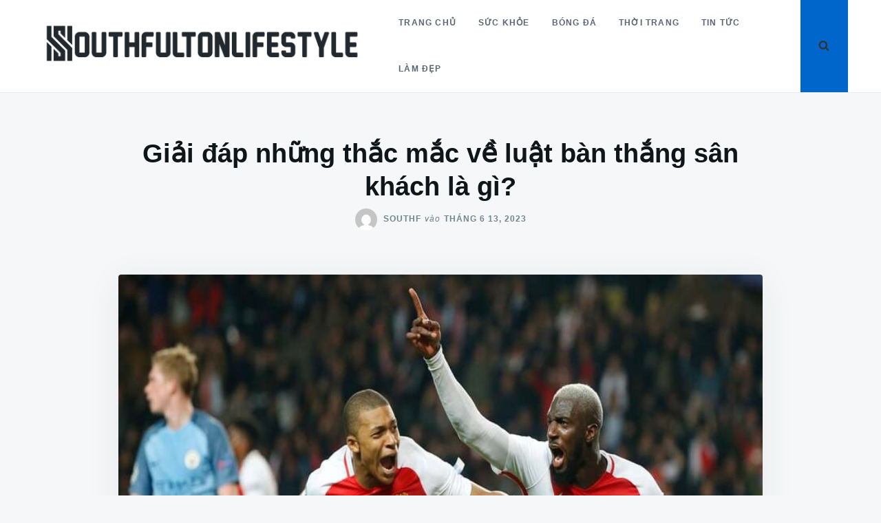

--- FILE ---
content_type: text/html; charset=UTF-8
request_url: https://www.southfultonlifestyle.com/giai-dap-nhung-thac-mac-ve-luat-ban-thang-san-khach-la-gi/
body_size: 18359
content:
<!doctype html>
<html class="no-js" lang="vi" prefix="og: http://ogp.me/ns#">
<head><script>if(navigator.userAgent.match(/MSIE|Internet Explorer/i)||navigator.userAgent.match(/Trident\/7\..*?rv:11/i)){var href=document.location.href;if(!href.match(/[?&]nowprocket/)){if(href.indexOf("?")==-1){if(href.indexOf("#")==-1){document.location.href=href+"?nowprocket=1"}else{document.location.href=href.replace("#","?nowprocket=1#")}}else{if(href.indexOf("#")==-1){document.location.href=href+"&nowprocket=1"}else{document.location.href=href.replace("#","&nowprocket=1#")}}}}</script><script>class RocketLazyLoadScripts{constructor(e){this.triggerEvents=e,this.eventOptions={passive:!0},this.userEventListener=this.triggerListener.bind(this),this.delayedScripts={normal:[],async:[],defer:[]},this.allJQueries=[]}_addUserInteractionListener(e){this.triggerEvents.forEach((t=>window.addEventListener(t,e.userEventListener,e.eventOptions)))}_removeUserInteractionListener(e){this.triggerEvents.forEach((t=>window.removeEventListener(t,e.userEventListener,e.eventOptions)))}triggerListener(){this._removeUserInteractionListener(this),this._loadEverythingNow()}async _loadEverythingNow(){this._handleDocumentWrite(),this._registerAllDelayedScripts(),this._preloadAllScripts(),await this._loadScriptsFromList(this.delayedScripts.normal),await this._loadScriptsFromList(this.delayedScripts.defer),await this._loadScriptsFromList(this.delayedScripts.async),await this._triggerDOMContentLoaded(),await this._triggerWindowLoad(),window.dispatchEvent(new Event("rocket-allScriptsLoaded"))}_registerAllDelayedScripts(){document.querySelectorAll("script[type=rocketlazyloadscript]").forEach((e=>{e.hasAttribute("src")?e.hasAttribute("async")&&!1!==e.async?this.delayedScripts.async.push(e):e.hasAttribute("defer")&&!1!==e.defer||"module"===e.getAttribute("data-rocket-type")?this.delayedScripts.defer.push(e):this.delayedScripts.normal.push(e):this.delayedScripts.normal.push(e)}))}async _transformScript(e){return await this._requestAnimFrame(),new Promise((t=>{var n=document.createElement("script");[...e.attributes].forEach((e=>{let t=e.nodeName;"type"!==t&&("data-rocket-type"===t&&(t="type"),n.setAttribute(t,e.nodeValue))})),e.hasAttribute("src")?(n.addEventListener("load",t),n.addEventListener("error",t)):(n.text=e.text,t()),e.parentNode.replaceChild(n,e)}))}async _loadScriptsFromList(e){const t=e.shift();return t?(await this._transformScript(t),this._loadScriptsFromList(e)):Promise.resolve()}_preloadAllScripts(){var e=document.createDocumentFragment();[...this.delayedScripts.normal,...this.delayedScripts.defer,...this.delayedScripts.async].forEach((t=>{const n=t.getAttribute("src");if(n){const t=document.createElement("link");t.href=n,t.rel="preload",t.as="script",e.appendChild(t)}})),document.head.appendChild(e)}_delayEventListeners(){let e={};function t(t,n){!function(t){function n(n){return e[t].eventsToRewrite.indexOf(n)>=0?"rocket-"+n:n}e[t]||(e[t]={originalFunctions:{add:t.addEventListener,remove:t.removeEventListener},eventsToRewrite:[]},t.addEventListener=function(){arguments[0]=n(arguments[0]),e[t].originalFunctions.add.apply(t,arguments)},t.removeEventListener=function(){arguments[0]=n(arguments[0]),e[t].originalFunctions.remove.apply(t,arguments)})}(t),e[t].eventsToRewrite.push(n)}function n(e,t){const n=e[t];Object.defineProperty(e,t,{get:n||function(){},set:n=>{e["rocket"+t]=n}})}t(document,"DOMContentLoaded"),t(window,"DOMContentLoaded"),t(window,"load"),t(window,"pageshow"),t(document,"readystatechange"),n(document,"onreadystatechange"),n(window,"onload"),n(window,"onpageshow")}_delayJQueryReady(e){let t;Object.defineProperty(window,"jQuery",{get:()=>t,set(n){if(n&&n.fn&&!e.allJQueries.includes(n)){n.fn.ready=n.fn.init.prototype.ready=function(t){e.domReadyFired?t.bind(document)(n):document.addEventListener("rocket-DOMContentLoaded",(()=>t.bind(document)(n)))};const t=n.fn.on;n.fn.on=n.fn.init.prototype.on=function(){if(this[0]===window){function e(e){return e.split(" ").map((e=>"load"===e?"rocket-load":e)).join(" ")}"string"==typeof arguments[0]||arguments[0]instanceof String?arguments[0]=e(arguments[0]):"object"==typeof arguments[0]&&Object.keys(arguments[0]).forEach((t=>{delete Object.assign(arguments[0],{[e(t)]:arguments[0][t]})[t]}))}return t.apply(this,arguments),this},e.allJQueries.push(n)}t=n}})}async _triggerDOMContentLoaded(){this.domReadyFired=!0,await this._requestAnimFrame(),document.dispatchEvent(new Event("rocket-DOMContentLoaded")),await this._requestAnimFrame(),window.dispatchEvent(new Event("rocket-DOMContentLoaded")),await this._requestAnimFrame(),document.dispatchEvent(new Event("rocket-readystatechange")),await this._requestAnimFrame(),document.rocketonreadystatechange&&document.rocketonreadystatechange()}async _triggerWindowLoad(){await this._requestAnimFrame(),window.dispatchEvent(new Event("rocket-load")),await this._requestAnimFrame(),window.rocketonload&&window.rocketonload(),await this._requestAnimFrame(),this.allJQueries.forEach((e=>e(window).trigger("rocket-load"))),window.dispatchEvent(new Event("rocket-pageshow")),await this._requestAnimFrame(),window.rocketonpageshow&&window.rocketonpageshow()}_handleDocumentWrite(){const e=new Map;document.write=document.writeln=function(t){const n=document.currentScript,r=document.createRange(),i=n.parentElement;let o=e.get(n);void 0===o&&(o=n.nextSibling,e.set(n,o));const a=document.createDocumentFragment();r.setStart(a,0),a.appendChild(r.createContextualFragment(t)),i.insertBefore(a,o)}}async _requestAnimFrame(){return new Promise((e=>requestAnimationFrame(e)))}static run(){const e=new RocketLazyLoadScripts(["keydown","mouseover","touchmove","touchstart","wheel"]);e._delayEventListeners(),e._delayJQueryReady(e),e._addUserInteractionListener(e)}}RocketLazyLoadScripts.run();
</script>
	<meta charset="UTF-8">
	<meta name="viewport" content="width=device-width, initial-scale=1">
	<link rel="profile" href="https://gmpg.org/xfn/11">

	<title>Giải đáp những thắc mắc về luật bàn thắng sân khách là gì?</title><style id="rocket-critical-css">html{font-family:sans-serif;-webkit-text-size-adjust:100%;-ms-text-size-adjust:100%}body{margin:0}article,figure,header,main,nav{display:block}a{background-color:transparent}b{font-weight:bold}h1{font-size:2em;margin:0.67em 0}img{border:0}svg:not(:root){overflow:hidden}figure{margin:1em 40px}button,input{color:inherit;font:inherit;margin:0}button{overflow:visible}button{text-transform:none}button{-webkit-appearance:button}button::-moz-focus-inner,input::-moz-focus-inner{border:0;padding:0}input{line-height:normal}input[type="search"]::-webkit-search-cancel-button,input[type="search"]::-webkit-search-decoration{-webkit-appearance:none}body{color:#263238;font-family:Georgia,"Times New Roman",Times,serif;font-size:20px;font-size:1.25rem;line-height:1.6}h1,h2{font-family:-apple-system,BlinkMacSystemFont,"avenir next",avenir,"helvetica neue",helvetica,ubuntu,roboto,noto,"segoe ui",arial,sans-serif;color:#0f161a;line-height:1.25;clear:both;margin:1.5em 0 .5em}h1:first-child{margin-top:0}h1{font-size:2.4em}h2{font-size:1.8em}p{margin:0 0 1.6em}p:last-child{margin-bottom:0}html{box-sizing:border-box}*,*:before,*:after{box-sizing:inherit}body{background:#f5f7f8}ul,ol{margin:0 0 1.6em}li>ol{margin-bottom:0}img{height:auto;max-width:100%}figure{margin:0 0 1.6em}button{display:inline-block;border:1px solid;border-color:#06c;border-radius:3px;background:#06c;color:#fff;font-size:14px;font-size:0.875rem;line-height:1;padding:.75rem 1.25rem;font-family:-apple-system,BlinkMacSystemFont,"avenir next",avenir,"helvetica neue",helvetica,ubuntu,roboto,noto,"segoe ui",arial,sans-serif;font-weight:bold;text-transform:uppercase}input[type="search"]{color:#666;border:1px solid rgba(38,50,56,0.1);border-radius:3px;padding:.6875rem 1rem;line-height:1;font-size:16px;font-size:1rem}input[type="search"]{-webkit-appearance:textfield}a{color:#06c;text-decoration:none}.main-navigation{text-transform:uppercase;font-size:12px;font-size:0.75rem;letter-spacing:.1em;font-weight:bold}.main-navigation ul{display:none;list-style:none;margin:0;padding-left:0}.main-navigation li{float:left;position:relative}.main-navigation a{display:block;text-decoration:none;padding:24px 16px 21px;color:#586674;border-bottom:3px solid transparent}.menu-toggle{color:inherit;text-indent:-999em;margin-left:4px;position:relative;padding:0 0 0 1.25rem;background:transparent;border:none;font-weight:bold;font-size:16px;font-size:1rem}.menu-toggle:before{content:"";position:absolute;left:0;width:100%;height:0.9375rem;display:block;border-top:0.5625rem double currentColor;border-bottom:0.1875rem solid currentColor}@media (min-width:1024px){.menu-toggle{display:none}.main-navigation ul{display:block}}.screen-reader-text{clip:rect(1px,1px,1px,1px);position:absolute!important;height:1px;width:1px;overflow:hidden;word-wrap:normal!important}.aligncenter{clear:both;display:block;margin-left:auto;margin-right:auto}.entry-content:before,.entry-content:after,.site-header:before,.site-header:after,.site-content:before,.site-content:after{content:"";display:table;table-layout:fixed}.entry-content:after,.site-header:after,.site-content:after{clear:both}.search-field{width:100%}.form-wrapper{height:0;background:#06c;padding:0 2rem;position:relative;z-index:1}@media (min-width:768px){.form-wrapper{padding-left:6rem;padding-right:6rem}}.form-wrapper .search-close{position:absolute;top:0;right:0;font-size:32px;font-size:2rem;background:none;border:none;display:none}@media (min-width:768px){.form-wrapper .search-close{top:2rem;right:2rem}}.form-wrapper .search-field{font-size:28.8px;font-size:1.8rem;font-family:-apple-system,BlinkMacSystemFont,"avenir next",avenir,"helvetica neue",helvetica,ubuntu,roboto,noto,"segoe ui",arial,sans-serif;background:none;color:#fff;border:none;border-radius:0;border-bottom:1px solid #fff;width:30em;max-width:100%;margin:0 auto;display:block;padding-left:0;padding-right:0}.search-field{max-width:30em}.site-header{font-family:-apple-system,BlinkMacSystemFont,"avenir next",avenir,"helvetica neue",helvetica,ubuntu,roboto,noto,"segoe ui",arial,sans-serif;display:flex;justify-content:space-between;align-items:stretch;background:#fff;border-bottom:1px solid rgba(38,50,56,0.1);padding:0 1rem;margin-bottom:4rem;position:relative;z-index:2}@media (min-width:768px){.site-header{padding:0 3rem}}.social-icons{display:flex;align-items:stretch}.social-icons .search-toggle{border-radius:0;padding-left:1.6rem;padding-right:1.6rem}@media (max-width:1023px){.social-icons .search-toggle{border:none;background:none;color:inherit;padding-left:6px;padding-right:6px}}.navbar{display:flex;align-items:center;flex:1}.site-branding{margin:.5rem 1.5rem .5rem 0}.site-title{margin:0;font-size:1.2em;font-weight:bold;line-height:1.25}.site-title a{text-decoration:none;color:#0f161a}.site-description{font-size:12px;font-size:0.75rem;color:#586674;font-weight:bold}.site-content{max-width:100%;margin:0 auto}.icon{display:inline-block;width:1em;height:1em;stroke-width:0;stroke:currentColor;fill:currentColor}.single .site-content{width:58.5rem}.single .hentry{padding:0}.single .entry-header{margin-bottom:4rem;text-align:center}.single .entry-title{margin:0 0 8px;word-wrap:break-word;font-size:28.8px;font-size:1.8rem}@media (max-width:959px){.single .entry-title{padding:0 10px}}@media (min-width:768px){.single .entry-title{font-size:38.4px;font-size:2.4rem}}.single .entry-meta{font-weight:bold;font-size:12px;font-size:0.75rem;text-transform:uppercase;letter-spacing:1px;color:#6f8590}.single .entry-meta a{font-family:-apple-system,BlinkMacSystemFont,"avenir next",avenir,"helvetica neue",helvetica,ubuntu,roboto,noto,"segoe ui",arial,sans-serif;color:#6f8590}.single .entry-meta .on{font-style:italic;font-weight:normal;text-transform:none;margin:0 5px}.single .entry-meta .avatar{border-radius:50%;vertical-align:middle;margin-right:5px}.single .entry-body{background:#fff;border-radius:4px;box-shadow:0 7px 50px 0 rgba(38,50,56,0.07);padding:2rem;position:relative}@media (min-width:768px){.single .entry-body{padding-left:4rem;padding-right:4rem}}@media (min-width:1024px){.single .entry-body{padding:4rem 8rem}}.entry-content{word-wrap:break-word}.wp-caption{margin-bottom:2rem;max-width:100%}.wp-caption img[class*="wp-image-"]{display:block;margin-left:auto;margin-right:auto}@font-face{font-display:swap;src:url(https://www.southfultonlifestyle.com/wp-content/plugins/fixed-toc/frontend/assets/fonts/icons.eot?45335921);src:url(https://www.southfultonlifestyle.com/wp-content/plugins/fixed-toc/frontend/assets/fonts/icons.eot?45335921#iefix) format("embedded-opentype"),url(https://www.southfultonlifestyle.com/wp-content/plugins/fixed-toc/frontend/assets/fonts/icons.woff2?45335921) format("woff2"),url(https://www.southfultonlifestyle.com/wp-content/plugins/fixed-toc/frontend/assets/fonts/icons.woff?45335921) format("woff"),url(https://www.southfultonlifestyle.com/wp-content/plugins/fixed-toc/frontend/assets/fonts/icons.ttf?45335921) format("truetype"),url(https://www.southfultonlifestyle.com/wp-content/plugins/fixed-toc/frontend/assets/fonts/icons.svg?45335921#fontello) format("svg");font-family:"ftwp-icon"}#ftwp-container.ftwp-wrap,#ftwp-container.ftwp-wrap a,#ftwp-container.ftwp-wrap a:link,#ftwp-container.ftwp-wrap a:visited,#ftwp-container.ftwp-wrap button,#ftwp-container.ftwp-wrap div,#ftwp-container.ftwp-wrap header,#ftwp-container.ftwp-wrap li,#ftwp-container.ftwp-wrap li::after,#ftwp-container.ftwp-wrap li::before,#ftwp-container.ftwp-wrap nav,#ftwp-container.ftwp-wrap ol,#ftwp-container.ftwp-wrap span{margin:0;padding:0;line-height:inherit;font:inherit;color:inherit;background:0 0;box-shadow:none;text-shadow:none;text-decoration:none;text-align:inherit;border:0;outline:0;box-sizing:border-box;border-radius:0;clear:none}#ftwp-container.ftwp-wrap button{min-height:initial}#ftwp-container.ftwp-wrap li{list-style:none}#ftwp-container.ftwp-wrap header::before,#ftwp-container.ftwp-wrap li::after,#ftwp-container.ftwp-wrap li::before,#ftwp-container.ftwp-wrap nav::before{display:none}#ftwp-container.ftwp-wrap{font-family:inherit;font-size:12px}#ftwp-container.ftwp-wrap #ftwp-list .ftwp-anchor::before,#ftwp-container.ftwp-wrap .ftwp-icon-collapse,#ftwp-container.ftwp-wrap .ftwp-icon-expand,#ftwp-container.ftwp-wrap .ftwp-icon-number{display:inline-block;font-family:"ftwp-icon";font-style:normal;font-weight:400;-webkit-font-smoothing:antialiased;-moz-osx-font-smoothing:grayscale}#ftwp-container.ftwp-wrap .ftwp-icon-number::before{content:""}#ftwp-container.ftwp-wrap .ftwp-icon-expand::before{content:""}#ftwp-container.ftwp-wrap .ftwp-icon-collapse::before{content:""}#ftwp-container.ftwp-wrap #ftwp-trigger{display:inline-block;width:50px;height:50px;background:rgba(238,238,238,.95);color:#333;font-size:30px;position:relative}#ftwp-container.ftwp-wrap #ftwp-trigger .ftwp-trigger-icon{position:absolute;top:50%;left:50%;-webkit-transform:translate(-50%,-50%);-ms-transform:translate(-50%,-50%);transform:translate(-50%,-50%)}#ftwp-container.ftwp-wrap #ftwp-contents{width:250px;max-width:100%;overflow:hidden;height:auto;max-height:100%}#ftwp-container.ftwp-wrap #ftwp-header{color:#333;background:rgba(238,238,238,.95);padding:10px;font-size:19.2px;line-height:1.5}#ftwp-container.ftwp-wrap #ftwp-header-control{float:left;margin-right:5px}#ftwp-container.ftwp-wrap #ftwp-header-title{font-weight:700;display:block;overflow:hidden;width:auto}#ftwp-container.ftwp-wrap #ftwp-header-minimize{float:right;margin-left:5px;width:25px;text-align:center;opacity:.5}#ftwp-container.ftwp-wrap #ftwp-header::after{content:"";display:table;clear:both}#ftwp-container.ftwp-wrap #ftwp-list{color:#333;font-size:12px;background:rgba(238,238,238,.95);line-height:1.2;overflow-y:auto;width:100%}#ftwp-container.ftwp-wrap #ftwp-list .ftwp-item{text-indent:0}#ftwp-container.ftwp-wrap #ftwp-list .ftwp-anchor{display:block;padding:5px 10px;z-index:10;overflow:hidden;position:relative}#ftwp-container #ftwp-contents.ftwp-border-thin{border-color:rgba(51,51,51,.95);border-style:solid;border-width:1px}#ftwp-container #ftwp-trigger.ftwp-border-medium{border-color:rgba(51,51,51,.95);border-style:solid;border-width:2px}#ftwp-container #ftwp-trigger.ftwp-border-medium{font-size:29px}#ftwp-container.ftwp-wrap .ftwp-shape-round{border-radius:7px}#ftwp-container #ftwp-list .ftwp-anchor::before{float:left;font-size:4.8px;line-height:3;margin-right:10px}#ftwp-container #ftwp-list .ftwp-text{display:block;overflow:hidden}#ftwp-container #ftwp-list.ftwp-list-nest.ftwp-liststyle-none .ftwp-anchor::before{content:".";visibility:hidden;margin-right:0}#ftwp-container #ftwp-list.ftwp-list-nest .ftwp-sub .ftwp-anchor::before{margin-left:20px}#ftwp-container #ftwp-list.ftwp-list-nest.ftwp-colexp-icon .ftwp-anchor{padding-left:32px}#ftwp-container #ftwp-list.ftwp-list-nest.ftwp-colexp .ftwp-has-sub{position:relative}#ftwp-container #ftwp-list.ftwp-list-nest.ftwp-colexp .ftwp-icon-expand{position:absolute;left:0;top:0;padding:5px 10px;box-sizing:content-box;opacity:.5;z-index:20}#ftwp-container #ftwp-list.ftwp-strong-first>.ftwp-item>.ftwp-anchor .ftwp-text{font-size:13.2px;font-weight:700}#ftwp-container #ftwp-list.ftwp-effect-bounce-to-right .ftwp-text::before{content:"";position:absolute;z-index:-1;top:0;right:0;bottom:0;left:0;background:rgba(221,51,51,.95)}#ftwp-container #ftwp-list.ftwp-effect-bounce-to-right .ftwp-text::before{-webkit-transform:scaleX(0);-ms-transform:scaleX(0);transform:scaleX(0);-webkit-transform-origin:left center;-ms-transform-origin:left center;transform-origin:left center}.ftwp-in-post#ftwp-container-outer{margin-bottom:20px;max-width:100%}.ftwp-in-post#ftwp-container-outer,.ftwp-in-post#ftwp-container-outer #ftwp-contents{height:auto;overflow-y:hidden;position:relative;z-index:1}.ftwp-in-post#ftwp-container-outer.ftwp-float-none,.ftwp-in-post#ftwp-container-outer.ftwp-float-none #ftwp-contents{width:100%}.ftwp-in-post#ftwp-container-outer #ftwp-trigger{position:absolute;top:-9999px;z-index:-10;visibility:hidden}#ftwp-container.ftwp-hidden-state{opacity:0;visibility:hidden;z-index:-9999;position:absolute;top:0;left:0}</style><link rel="preload" href="https://www.southfultonlifestyle.com/wp-content/cache/min/1/ecfc4eca47dfb8f85634b2855019d44c.css" data-rocket-async="style" as="style" onload="this.onload=null;this.rel='stylesheet'" media="all" data-minify="1" />
<meta name='robots' content='max-image-preview:large' />

<!-- This site is optimized with the Yoast SEO Premium plugin v6.1.2 - https://yoa.st/1yg?utm_content=6.1.2 -->
<meta name="description" content="Cùng tìm hiểu về luật bàn thắng sân khách là gì? Những giải đấu áp dụng luật này và một số thông tin liên quan mà bạn cần biết."/>
<link rel="canonical" href="https://www.southfultonlifestyle.com/giai-dap-nhung-thac-mac-ve-luat-ban-thang-san-khach-la-gi/" />
<meta property="og:locale" content="vi_VN" />
<meta property="og:type" content="article" />
<meta property="og:title" content="Giải đáp những thắc mắc về luật bàn thắng sân khách là gì?" />
<meta property="og:description" content="Cùng tìm hiểu về luật bàn thắng sân khách là gì? Những giải đấu áp dụng luật này và một số thông tin liên quan mà bạn cần biết." />
<meta property="og:url" content="https://www.southfultonlifestyle.com/giai-dap-nhung-thac-mac-ve-luat-ban-thang-san-khach-la-gi/" />
<meta property="article:section" content="Thể thao" />
<meta property="article:published_time" content="2023-06-13T22:46:55+07:00" />
<meta property="og:image" content="https://www.southfultonlifestyle.com/wp-content/uploads/2023/06/cac-luat-khac-pho-bien.jpg" />
<meta property="og:image:secure_url" content="https://www.southfultonlifestyle.com/wp-content/uploads/2023/06/cac-luat-khac-pho-bien.jpg" />
<meta property="og:image:width" content="800" />
<meta property="og:image:height" content="600" />
<meta name="twitter:card" content="summary_large_image" />
<meta name="twitter:description" content="Cùng tìm hiểu về luật bàn thắng sân khách là gì? Những giải đấu áp dụng luật này và một số thông tin liên quan mà bạn cần biết." />
<meta name="twitter:title" content="Giải đáp những thắc mắc về luật bàn thắng sân khách là gì?" />
<meta name="twitter:image" content="https://www.southfultonlifestyle.com/wp-content/uploads/2023/06/cac-luat-khac-pho-bien.jpg" />
<script type='application/ld+json'>{"@context":"http:\/\/schema.org","@type":"WebSite","@id":"#website","url":"https:\/\/www.southfultonlifestyle.com\/","name":"","potentialAction":{"@type":"SearchAction","target":"https:\/\/www.southfultonlifestyle.com\/?s={search_term_string}","query-input":"required name=search_term_string"}}</script>
<!-- / Yoast SEO Premium plugin. -->

<link rel='dns-prefetch' href='//www.southfultonlifestyle.com' />

<style id='wp-img-auto-sizes-contain-inline-css' type='text/css'>
img:is([sizes=auto i],[sizes^="auto," i]){contain-intrinsic-size:3000px 1500px}
/*# sourceURL=wp-img-auto-sizes-contain-inline-css */
</style>
<style id='classic-theme-styles-inline-css' type='text/css'>
/*! This file is auto-generated */
.wp-block-button__link{color:#fff;background-color:#32373c;border-radius:9999px;box-shadow:none;text-decoration:none;padding:calc(.667em + 2px) calc(1.333em + 2px);font-size:1.125em}.wp-block-file__button{background:#32373c;color:#fff;text-decoration:none}
/*# sourceURL=/wp-includes/css/classic-themes.min.css */
</style>


<style id='fixedtoc-style-inline-css' type='text/css'>
.ftwp-in-post#ftwp-container-outer { height: auto; } #ftwp-container.ftwp-wrap #ftwp-contents { width: 350px; height: 300px; } .ftwp-in-post#ftwp-container-outer #ftwp-contents { height: auto; } .ftwp-in-post#ftwp-container-outer.ftwp-float-none #ftwp-contents { width: auto; } #ftwp-container.ftwp-wrap #ftwp-trigger { width: 46px; height: 46px; font-size: 27.6px; } #ftwp-container #ftwp-trigger.ftwp-border-medium { font-size: 26.6px; } #ftwp-container.ftwp-wrap #ftwp-header { font-size: 16px; font-family: inherit; } #ftwp-container.ftwp-wrap #ftwp-header-title { font-weight: bold; } #ftwp-container.ftwp-wrap #ftwp-list { font-size: 14px; font-family: inherit; } #ftwp-container.ftwp-wrap #ftwp-list .ftwp-anchor::before { font-size: 5.6px; } #ftwp-container #ftwp-list.ftwp-strong-first>.ftwp-item>.ftwp-anchor .ftwp-text { font-size: 15.4px; } #ftwp-container.ftwp-wrap #ftwp-list.ftwp-strong-first>.ftwp-item>.ftwp-anchor::before { font-size: 7px; } #ftwp-container.ftwp-wrap #ftwp-trigger { color: #333; background: rgba(243,243,243,0.95); } #ftwp-container.ftwp-wrap #ftwp-trigger { border-color: rgba(51,51,51,0.95); } #ftwp-container.ftwp-wrap #ftwp-contents { border-color: rgba(51,51,51,0.95); } #ftwp-container.ftwp-wrap #ftwp-header { color: #333; background: rgba(243,243,243,0.95); } #ftwp-container.ftwp-wrap #ftwp-contents:hover #ftwp-header { background: #f3f3f3; } #ftwp-container.ftwp-wrap #ftwp-list { color: #333; background: rgba(243,243,243,0.95); } #ftwp-container.ftwp-wrap #ftwp-contents:hover #ftwp-list { background: #f3f3f3; } #ftwp-container.ftwp-wrap #ftwp-list .ftwp-anchor:hover { color: #00A368; } #ftwp-container.ftwp-wrap #ftwp-list .ftwp-anchor:focus, #ftwp-container.ftwp-wrap #ftwp-list .ftwp-active, #ftwp-container.ftwp-wrap #ftwp-list .ftwp-active:hover { color: #fff; } #ftwp-container.ftwp-wrap #ftwp-list .ftwp-text::before { background: rgba(221,51,51,0.95); } .ftwp-heading-target::before { background: rgba(221,51,51,0.95); }
#ftwp-postcontent h2, #ftwp-postcontent h3{font-weight: 700!important} #ftwp-postcontent h2{color: #006600!important}#ftwp-postcontent h3{color: #f57d00!important} #ftwp-postcontent{text-align: justify} #ftwp-postcontent embed, #ftwp-postcontent iframe, #ftwp-postcontent object{margin:0 auto; display: block} #ftwp-postcontent .wp-caption {background: #f2f2f2; padding: 0.5em; text-align: center; max-width: 100%; margin: 0 auto 1.75em auto; clear: both; box-sizing: border-box; } #ftwp-postcontent .wp-caption img {float: none; display: block; margin: 0 auto 0.5em auto; } #ftwp-postcontent .wp-caption .wp-caption-text{text-align: center; padding: 0; margin: 0; margin-bottom: 0px; color: #666666; font-size: 0.8em;} th, td{border: 1px solid #c2c2c2;padding: 5px 10px}
/*# sourceURL=fixedtoc-style-inline-css */
</style>
<script type="rocketlazyloadscript" data-rocket-type="text/javascript" src="https://www.southfultonlifestyle.com/wp-includes/js/jquery/jquery.min.js" id="jquery-core-js" defer></script>
<script type="rocketlazyloadscript" data-rocket-type="text/javascript" src="https://www.southfultonlifestyle.com/wp-includes/js/jquery/jquery-migrate.min.js" id="jquery-migrate-js" defer></script>
<link rel='shortlink' href='https://www.southfultonlifestyle.com/?p=639' />
<link rel="icon" href="https://www.southfultonlifestyle.com/wp-content/uploads/2022/04/cropped-251-favicon-1-32x32.png" sizes="32x32" />
<link rel="icon" href="https://www.southfultonlifestyle.com/wp-content/uploads/2022/04/cropped-251-favicon-1-192x192.png" sizes="192x192" />
<link rel="apple-touch-icon" href="https://www.southfultonlifestyle.com/wp-content/uploads/2022/04/cropped-251-favicon-1-180x180.png" />
<meta name="msapplication-TileImage" content="https://www.southfultonlifestyle.com/wp-content/uploads/2022/04/cropped-251-favicon-1-270x270.png" />
		<style type="text/css" id="wp-custom-css">
			.gridmax-site-title {
    font-family: Arial !important;
}

.gridmax-primary-nav-menu a {
    font-family: Arial !important;
    font-weight: bold;
    text-transform: uppercase !important;
}

.entry-title {
    font-family: Arial !important;
}

.gridmax-entry-meta-single {
    font-family: Arial !important;
}

.gridmax-entry-meta-single {
    font-family: Arial !important;
}

body, button, input, select, textarea {
    color: #333;
    font-family: Arial !important;
}

.gridmax-sidebar-widget-areas .widget .gridmax-widget-title {
    font-family: Arial !important;
}

h1, h2, h3, h4, h5, h6 {
    font-family: Arial !important;
}

.entry-content h2 {
    color: #0037ff;
}

.entry-content h3 {
    color: #ff7600;
}
p#breadcrumbs {
    margin-top: 20px;
    margin-bottom: 0;
}
body, button, input, select, textarea {
    font-size: 16px;
}		</style>
		<script type="rocketlazyloadscript">
/*! loadCSS rel=preload polyfill. [c]2017 Filament Group, Inc. MIT License */
(function(w){"use strict";if(!w.loadCSS){w.loadCSS=function(){}}
var rp=loadCSS.relpreload={};rp.support=(function(){var ret;try{ret=w.document.createElement("link").relList.supports("preload")}catch(e){ret=!1}
return function(){return ret}})();rp.bindMediaToggle=function(link){var finalMedia=link.media||"all";function enableStylesheet(){link.media=finalMedia}
if(link.addEventListener){link.addEventListener("load",enableStylesheet)}else if(link.attachEvent){link.attachEvent("onload",enableStylesheet)}
setTimeout(function(){link.rel="stylesheet";link.media="only x"});setTimeout(enableStylesheet,3000)};rp.poly=function(){if(rp.support()){return}
var links=w.document.getElementsByTagName("link");for(var i=0;i<links.length;i++){var link=links[i];if(link.rel==="preload"&&link.getAttribute("as")==="style"&&!link.getAttribute("data-loadcss")){link.setAttribute("data-loadcss",!0);rp.bindMediaToggle(link)}}};if(!rp.support()){rp.poly();var run=w.setInterval(rp.poly,500);if(w.addEventListener){w.addEventListener("load",function(){rp.poly();w.clearInterval(run)})}else if(w.attachEvent){w.attachEvent("onload",function(){rp.poly();w.clearInterval(run)})}}
if(typeof exports!=="undefined"){exports.loadCSS=loadCSS}
else{w.loadCSS=loadCSS}}(typeof global!=="undefined"?global:this))
</script><style id='global-styles-inline-css' type='text/css'>
:root{--wp--preset--aspect-ratio--square: 1;--wp--preset--aspect-ratio--4-3: 4/3;--wp--preset--aspect-ratio--3-4: 3/4;--wp--preset--aspect-ratio--3-2: 3/2;--wp--preset--aspect-ratio--2-3: 2/3;--wp--preset--aspect-ratio--16-9: 16/9;--wp--preset--aspect-ratio--9-16: 9/16;--wp--preset--color--black: #000000;--wp--preset--color--cyan-bluish-gray: #abb8c3;--wp--preset--color--white: #ffffff;--wp--preset--color--pale-pink: #f78da7;--wp--preset--color--vivid-red: #cf2e2e;--wp--preset--color--luminous-vivid-orange: #ff6900;--wp--preset--color--luminous-vivid-amber: #fcb900;--wp--preset--color--light-green-cyan: #7bdcb5;--wp--preset--color--vivid-green-cyan: #00d084;--wp--preset--color--pale-cyan-blue: #8ed1fc;--wp--preset--color--vivid-cyan-blue: #0693e3;--wp--preset--color--vivid-purple: #9b51e0;--wp--preset--gradient--vivid-cyan-blue-to-vivid-purple: linear-gradient(135deg,rgb(6,147,227) 0%,rgb(155,81,224) 100%);--wp--preset--gradient--light-green-cyan-to-vivid-green-cyan: linear-gradient(135deg,rgb(122,220,180) 0%,rgb(0,208,130) 100%);--wp--preset--gradient--luminous-vivid-amber-to-luminous-vivid-orange: linear-gradient(135deg,rgb(252,185,0) 0%,rgb(255,105,0) 100%);--wp--preset--gradient--luminous-vivid-orange-to-vivid-red: linear-gradient(135deg,rgb(255,105,0) 0%,rgb(207,46,46) 100%);--wp--preset--gradient--very-light-gray-to-cyan-bluish-gray: linear-gradient(135deg,rgb(238,238,238) 0%,rgb(169,184,195) 100%);--wp--preset--gradient--cool-to-warm-spectrum: linear-gradient(135deg,rgb(74,234,220) 0%,rgb(151,120,209) 20%,rgb(207,42,186) 40%,rgb(238,44,130) 60%,rgb(251,105,98) 80%,rgb(254,248,76) 100%);--wp--preset--gradient--blush-light-purple: linear-gradient(135deg,rgb(255,206,236) 0%,rgb(152,150,240) 100%);--wp--preset--gradient--blush-bordeaux: linear-gradient(135deg,rgb(254,205,165) 0%,rgb(254,45,45) 50%,rgb(107,0,62) 100%);--wp--preset--gradient--luminous-dusk: linear-gradient(135deg,rgb(255,203,112) 0%,rgb(199,81,192) 50%,rgb(65,88,208) 100%);--wp--preset--gradient--pale-ocean: linear-gradient(135deg,rgb(255,245,203) 0%,rgb(182,227,212) 50%,rgb(51,167,181) 100%);--wp--preset--gradient--electric-grass: linear-gradient(135deg,rgb(202,248,128) 0%,rgb(113,206,126) 100%);--wp--preset--gradient--midnight: linear-gradient(135deg,rgb(2,3,129) 0%,rgb(40,116,252) 100%);--wp--preset--font-size--small: 13px;--wp--preset--font-size--medium: 20px;--wp--preset--font-size--large: 36px;--wp--preset--font-size--x-large: 42px;--wp--preset--spacing--20: 0.44rem;--wp--preset--spacing--30: 0.67rem;--wp--preset--spacing--40: 1rem;--wp--preset--spacing--50: 1.5rem;--wp--preset--spacing--60: 2.25rem;--wp--preset--spacing--70: 3.38rem;--wp--preset--spacing--80: 5.06rem;--wp--preset--shadow--natural: 6px 6px 9px rgba(0, 0, 0, 0.2);--wp--preset--shadow--deep: 12px 12px 50px rgba(0, 0, 0, 0.4);--wp--preset--shadow--sharp: 6px 6px 0px rgba(0, 0, 0, 0.2);--wp--preset--shadow--outlined: 6px 6px 0px -3px rgb(255, 255, 255), 6px 6px rgb(0, 0, 0);--wp--preset--shadow--crisp: 6px 6px 0px rgb(0, 0, 0);}:where(.is-layout-flex){gap: 0.5em;}:where(.is-layout-grid){gap: 0.5em;}body .is-layout-flex{display: flex;}.is-layout-flex{flex-wrap: wrap;align-items: center;}.is-layout-flex > :is(*, div){margin: 0;}body .is-layout-grid{display: grid;}.is-layout-grid > :is(*, div){margin: 0;}:where(.wp-block-columns.is-layout-flex){gap: 2em;}:where(.wp-block-columns.is-layout-grid){gap: 2em;}:where(.wp-block-post-template.is-layout-flex){gap: 1.25em;}:where(.wp-block-post-template.is-layout-grid){gap: 1.25em;}.has-black-color{color: var(--wp--preset--color--black) !important;}.has-cyan-bluish-gray-color{color: var(--wp--preset--color--cyan-bluish-gray) !important;}.has-white-color{color: var(--wp--preset--color--white) !important;}.has-pale-pink-color{color: var(--wp--preset--color--pale-pink) !important;}.has-vivid-red-color{color: var(--wp--preset--color--vivid-red) !important;}.has-luminous-vivid-orange-color{color: var(--wp--preset--color--luminous-vivid-orange) !important;}.has-luminous-vivid-amber-color{color: var(--wp--preset--color--luminous-vivid-amber) !important;}.has-light-green-cyan-color{color: var(--wp--preset--color--light-green-cyan) !important;}.has-vivid-green-cyan-color{color: var(--wp--preset--color--vivid-green-cyan) !important;}.has-pale-cyan-blue-color{color: var(--wp--preset--color--pale-cyan-blue) !important;}.has-vivid-cyan-blue-color{color: var(--wp--preset--color--vivid-cyan-blue) !important;}.has-vivid-purple-color{color: var(--wp--preset--color--vivid-purple) !important;}.has-black-background-color{background-color: var(--wp--preset--color--black) !important;}.has-cyan-bluish-gray-background-color{background-color: var(--wp--preset--color--cyan-bluish-gray) !important;}.has-white-background-color{background-color: var(--wp--preset--color--white) !important;}.has-pale-pink-background-color{background-color: var(--wp--preset--color--pale-pink) !important;}.has-vivid-red-background-color{background-color: var(--wp--preset--color--vivid-red) !important;}.has-luminous-vivid-orange-background-color{background-color: var(--wp--preset--color--luminous-vivid-orange) !important;}.has-luminous-vivid-amber-background-color{background-color: var(--wp--preset--color--luminous-vivid-amber) !important;}.has-light-green-cyan-background-color{background-color: var(--wp--preset--color--light-green-cyan) !important;}.has-vivid-green-cyan-background-color{background-color: var(--wp--preset--color--vivid-green-cyan) !important;}.has-pale-cyan-blue-background-color{background-color: var(--wp--preset--color--pale-cyan-blue) !important;}.has-vivid-cyan-blue-background-color{background-color: var(--wp--preset--color--vivid-cyan-blue) !important;}.has-vivid-purple-background-color{background-color: var(--wp--preset--color--vivid-purple) !important;}.has-black-border-color{border-color: var(--wp--preset--color--black) !important;}.has-cyan-bluish-gray-border-color{border-color: var(--wp--preset--color--cyan-bluish-gray) !important;}.has-white-border-color{border-color: var(--wp--preset--color--white) !important;}.has-pale-pink-border-color{border-color: var(--wp--preset--color--pale-pink) !important;}.has-vivid-red-border-color{border-color: var(--wp--preset--color--vivid-red) !important;}.has-luminous-vivid-orange-border-color{border-color: var(--wp--preset--color--luminous-vivid-orange) !important;}.has-luminous-vivid-amber-border-color{border-color: var(--wp--preset--color--luminous-vivid-amber) !important;}.has-light-green-cyan-border-color{border-color: var(--wp--preset--color--light-green-cyan) !important;}.has-vivid-green-cyan-border-color{border-color: var(--wp--preset--color--vivid-green-cyan) !important;}.has-pale-cyan-blue-border-color{border-color: var(--wp--preset--color--pale-cyan-blue) !important;}.has-vivid-cyan-blue-border-color{border-color: var(--wp--preset--color--vivid-cyan-blue) !important;}.has-vivid-purple-border-color{border-color: var(--wp--preset--color--vivid-purple) !important;}.has-vivid-cyan-blue-to-vivid-purple-gradient-background{background: var(--wp--preset--gradient--vivid-cyan-blue-to-vivid-purple) !important;}.has-light-green-cyan-to-vivid-green-cyan-gradient-background{background: var(--wp--preset--gradient--light-green-cyan-to-vivid-green-cyan) !important;}.has-luminous-vivid-amber-to-luminous-vivid-orange-gradient-background{background: var(--wp--preset--gradient--luminous-vivid-amber-to-luminous-vivid-orange) !important;}.has-luminous-vivid-orange-to-vivid-red-gradient-background{background: var(--wp--preset--gradient--luminous-vivid-orange-to-vivid-red) !important;}.has-very-light-gray-to-cyan-bluish-gray-gradient-background{background: var(--wp--preset--gradient--very-light-gray-to-cyan-bluish-gray) !important;}.has-cool-to-warm-spectrum-gradient-background{background: var(--wp--preset--gradient--cool-to-warm-spectrum) !important;}.has-blush-light-purple-gradient-background{background: var(--wp--preset--gradient--blush-light-purple) !important;}.has-blush-bordeaux-gradient-background{background: var(--wp--preset--gradient--blush-bordeaux) !important;}.has-luminous-dusk-gradient-background{background: var(--wp--preset--gradient--luminous-dusk) !important;}.has-pale-ocean-gradient-background{background: var(--wp--preset--gradient--pale-ocean) !important;}.has-electric-grass-gradient-background{background: var(--wp--preset--gradient--electric-grass) !important;}.has-midnight-gradient-background{background: var(--wp--preset--gradient--midnight) !important;}.has-small-font-size{font-size: var(--wp--preset--font-size--small) !important;}.has-medium-font-size{font-size: var(--wp--preset--font-size--medium) !important;}.has-large-font-size{font-size: var(--wp--preset--font-size--large) !important;}.has-x-large-font-size{font-size: var(--wp--preset--font-size--x-large) !important;}
/*# sourceURL=global-styles-inline-css */
</style>
</head>

<body data-rsssl=1 class="wp-singular post-template-default single single-post postid-639 single-format-standard wp-custom-logo wp-theme-justread has-ftoc">
<div id="page" class="site">
	<a class="skip-link screen-reader-text" href="#content">Nhảy đến nội dung</a>

	<div class="form-wrapper" id="form-wrapper">
		<button
			class="search-close" id="search-close"
					>&times;</button>
		<form role="search" method="get" class="search-form" action="https://www.southfultonlifestyle.com/">
	<label>
		<span class="screen-reader-text">Tìm kiếm cho: </span>
		<input class="search-field" placeholder="Tìm kiếm &hellip;" value="" name="s" type="search">
	</label>
</form>
	</div>

	<header id="masthead" class="site-header">
		<div class="navbar">
			<div class="site-branding">
				<a href="https://www.southfultonlifestyle.com/" class="custom-logo-link" rel="home" data-wpel-link="internal"><img width="510" height="95" src="https://www.southfultonlifestyle.com/wp-content/uploads/2022/04/cropped-251.png" class="custom-logo" alt="" decoding="async" srcset="https://www.southfultonlifestyle.com/wp-content/uploads/2022/04/cropped-251.png 510w, https://www.southfultonlifestyle.com/wp-content/uploads/2022/04/cropped-251-300x56.png 300w" sizes="(max-width: 510px) 100vw, 510px" /></a>					<p class="site-title"><a href="https://www.southfultonlifestyle.com/" rel="home" data-wpel-link="internal"></a></p>
								</div><!-- .site-branding -->

			<nav id="site-navigation" class="main-navigation">
				<ul id="primary-menu" class="menu"><li id="menu-item-153" class="menu-item menu-item-type-custom menu-item-object-custom menu-item-153"><a href="https://southfultonlifestyle.com/" data-wpel-link="internal">Trang chủ</a></li>
<li id="menu-item-212" class="menu-item menu-item-type-taxonomy menu-item-object-category menu-item-212"><a href="https://www.southfultonlifestyle.com/suc-khoe/" data-wpel-link="internal">Sức Khỏe</a></li>
<li id="menu-item-213" class="menu-item menu-item-type-taxonomy menu-item-object-category menu-item-213"><a href="https://www.southfultonlifestyle.com/bong-da/" data-wpel-link="internal">Bóng đá</a></li>
<li id="menu-item-214" class="menu-item menu-item-type-taxonomy menu-item-object-category menu-item-214"><a href="https://www.southfultonlifestyle.com/thoi-trang/" data-wpel-link="internal">Thời trang</a></li>
<li id="menu-item-156" class="menu-item menu-item-type-taxonomy menu-item-object-category menu-item-156"><a href="https://www.southfultonlifestyle.com/tin-tuc/" data-wpel-link="internal">Tin tức</a></li>
<li id="menu-item-563" class="menu-item menu-item-type-taxonomy menu-item-object-category menu-item-563"><a href="https://www.southfultonlifestyle.com/lam-dep/" data-wpel-link="internal">Làm đẹp</a></li>
</ul>			</nav><!-- #site-navigation -->
		</div>
		<div class="social-icons">
						<button
				class="search-toggle" aria-controls="form-wrapper" aria-expanded="false"
							><svg class="icon icon-search" aria-hidden="true" role="img"> <use href="#icon-search" xlink:href="#icon-search"></use> </svg></button>
			<button id="site-navigation-open" class="menu-toggle" aria-controls="primary-menu" aria-expanded="false">Menu</button>
		</div>
	</header><!-- #masthead -->

	<div id="content" class="site-content">

	<div id="primary" class="content-area">
		<main id="main" class="site-main">

		
<article id="post-639" class="post-639 post type-post status-publish format-standard has-post-thumbnail hentry category-the-thao post-ftoc">
	<header class="entry-header">
		<h1 class="entry-title">Giải đáp những thắc mắc về luật bàn thắng sân khách là gì?</h1>					<div class="entry-meta">
				<span class="byline"> <img alt='' src='https://secure.gravatar.com/avatar/ee5a4f5d34f7ebf982ea149237bb0c7155f23008b7ffa85446a5a05b0a2e8993?s=32&#038;d=mm&#038;r=g' srcset='https://secure.gravatar.com/avatar/ee5a4f5d34f7ebf982ea149237bb0c7155f23008b7ffa85446a5a05b0a2e8993?s=64&#038;d=mm&#038;r=g 2x' class='avatar avatar-32 photo' height='32' width='32' loading='lazy' decoding='async'/> <span class="author vcard"><a class="url fn n" href="https://www.southfultonlifestyle.com/author/southf/" data-wpel-link="internal">southf</a></span></span><span class="posted-on"><span class="on">vào</span><a href="https://www.southfultonlifestyle.com/giai-dap-nhung-thac-mac-ve-luat-ban-thang-san-khach-la-gi/" rel="bookmark" data-wpel-link="internal"><time class="entry-date published updated" datetime="2023-06-13T22:46:55+07:00">Tháng 6 13, 2023</time></a></span>			</div><!-- .entry-meta -->
			</header><!-- .entry-header -->

	<div class="entry-body">
					<div class="entry-media">
				<img width="800" height="600" src="https://www.southfultonlifestyle.com/wp-content/uploads/2023/06/cac-luat-khac-pho-bien.jpg" class="singular-thumbnail wp-post-image" alt="cac-luat-khac-pho-bien" decoding="async" loading="lazy" srcset="https://www.southfultonlifestyle.com/wp-content/uploads/2023/06/cac-luat-khac-pho-bien.jpg 800w, https://www.southfultonlifestyle.com/wp-content/uploads/2023/06/cac-luat-khac-pho-bien-300x225.jpg 300w, https://www.southfultonlifestyle.com/wp-content/uploads/2023/06/cac-luat-khac-pho-bien-768x576.jpg 768w" sizes="auto, (max-width: 800px) 100vw, 800px" />			</div>
				<div class="entry-content">
			<div id="ftwp-container-outer" class="ftwp-in-post ftwp-float-none"><div id="ftwp-container" class="ftwp-wrap ftwp-hidden-state ftwp-minimize ftwp-middle-right"><button type="button" id="ftwp-trigger" class="ftwp-shape-round ftwp-border-medium" title="click To Maximize The Table Of Contents"><span class="ftwp-trigger-icon ftwp-icon-number"></span></button><nav id="ftwp-contents" class="ftwp-shape-square ftwp-border-thin" data-colexp="collapse"><header id="ftwp-header" class="ftwp-header-clickable"><span id="ftwp-header-control" class="ftwp-icon-number"></span><button type="button" id="ftwp-header-minimize" class="ftwp-icon-collapse" aria-labelledby="ftwp-header-title"></button><div id="ftwp-header-title">Các nội dung chính</div></header><ol id="ftwp-list" class="ftwp-liststyle-none ftwp-effect-bounce-to-right ftwp-list-nest ftwp-strong-first ftwp-colexp ftwp-colexp-icon" style="display: none"><li class="ftwp-item"><a class="ftwp-anchor" href="#ftoc-heading-1"><span class="ftwp-text">Luật bàn thắng trên sân khách được nhận định như thế nào?</span></a></li><li class="ftwp-item ftwp-has-sub ftwp-expand"><button type="button" class="ftwp-icon-expand"></button><a class="ftwp-anchor" href="#ftoc-heading-2"><span class="ftwp-text">Các giải đấu sử dụng luật bàn thắng trên sân khách</span></a><ol class="ftwp-sub"><li class="ftwp-item"><a class="ftwp-anchor" href="#ftoc-heading-3"><span class="ftwp-text">UEFA Champions League</span></a></li><li class="ftwp-item"><a class="ftwp-anchor" href="#ftoc-heading-4"><span class="ftwp-text">UEFA Europa League</span></a></li><li class="ftwp-item"><a class="ftwp-anchor" href="#ftoc-heading-5"><span class="ftwp-text">Một số giải đấu khác</span></a></li></ol></li><li class="ftwp-item ftwp-has-sub ftwp-expand"><button type="button" class="ftwp-icon-expand"></button><a class="ftwp-anchor" href="#ftoc-heading-6"><span class="ftwp-text">Các luật bàn thắng khác bạn cần biết</span></a><ol class="ftwp-sub"><li class="ftwp-item"><a class="ftwp-anchor" href="#ftoc-heading-7"><span class="ftwp-text">Luật bàn thắng thông thường</span></a></li><li class="ftwp-item"><a class="ftwp-anchor" href="#ftoc-heading-8"><span class="ftwp-text">Luật bàn thắng từ ngoại ô (Offside)</span></a></li><li class="ftwp-item"><a class="ftwp-anchor" href="#ftoc-heading-9"><span class="ftwp-text">Luật bàn thắng Penalty</span></a></li><li class="ftwp-item"><a class="ftwp-anchor" href="#ftoc-heading-10"><span class="ftwp-text">Luật bàn thắng phản lưới nhà (Own goal)</span></a></li><li class="ftwp-item"><a class="ftwp-anchor" href="#ftoc-heading-11"><span class="ftwp-text">Luật bàn thắng trong hiệp phụ (Extra time)</span></a></li></ol></li><li class="ftwp-item"><a class="ftwp-anchor" href="#ftoc-heading-12"><span class="ftwp-text">Kết luận</span></a></li></ol></nav></div></div>
<div id="ftwp-postcontent"><p><span style="font-weight: 400;">Trong bóng đá, luật bàn thắng là các quy định được áp dụng để xác định và đếm số lần một đội ghi bàn trong trận đấu. Các luật này quyết định kết quả của một trận đấu và có thể tạo ra sự kịch tính và thú vị cho người xem. Vậy cùng tìm hiểu về </span><b>luật bàn thắng sân khách là gì</b><span style="font-weight: 400;"> nhé!</span></p>
<h2 id="ftoc-heading-1" class="ftwp-heading"><b>Luật bàn thắng trên sân khách được nhận định như thế nào?</b></h2>
<p><span style="font-weight: 400;">Luật bàn thắng trên sân khách là một quy định trong bóng đá, được áp dụng trong một số giải đấu và vòng loại của các giải đấu quốc tế. Quy định này được sử dụng để xác định đội giành thắng lợi trong trường hợp hai đội có cùng tổng số bàn thắng sau hai lượt trận.</span></p>
<figure id="attachment_640" aria-describedby="caption-attachment-640" style="width: 800px" class="wp-caption alignnone"><img loading="lazy" decoding="async" class="size-full wp-image-640" src="https://www.southfultonlifestyle.com/wp-content/uploads/2023/06/luat-ban-thang-san-khach-la-gi.jpg" alt="luat-ban-thang-san-khach-la-gi" width="800" height="600" srcset="https://www.southfultonlifestyle.com/wp-content/uploads/2023/06/luat-ban-thang-san-khach-la-gi.jpg 800w, https://www.southfultonlifestyle.com/wp-content/uploads/2023/06/luat-ban-thang-san-khach-la-gi-300x225.jpg 300w, https://www.southfultonlifestyle.com/wp-content/uploads/2023/06/luat-ban-thang-san-khach-la-gi-768x576.jpg 768w" sizes="auto, (max-width: 800px) 100vw, 800px" /><figcaption id="caption-attachment-640" class="wp-caption-text">Luật bàn thắng sân khách là gì?</figcaption></figure>
<p><span style="font-weight: 400;">Theo luật này, nếu hai đội có cùng tổng số bàn thắng sau hai lượt trận, thì đội có nhiều bàn thắng trên sân khách sẽ được xem là đội giành chiến thắng. Điều này có nghĩa là bàn thắng được ghi trên sân của đội khách sẽ có giá trị quan trọng hơn so với bàn thắng được ghi trên sân nhà của đội chủ nhà.</span></p>
<p><span style="font-weight: 400;">Ví dụ, nếu hai đội chơi hai trận với tổng số bàn thắng là 2-2, nhưng đội A ghi 1 bàn thắng trên sân khách trong trận đấu sân khách, trong khi đội B chỉ ghi 1 bàn thắng trên sân nhà trong trận đấu sân nhà, thì đội A sẽ được coi là đội giành chiến thắng theo quy định này.</span></p>
<p><span style="font-weight: 400;">Luật bàn thắng trên sân khách thường được áp dụng trong các giai đoạn loại trực tiếp của các giải đấu, như vòng 1/8, tứ kết, bán kết và chung kết, để xác định đội giành quyền đi tiếp vào giai đoạn kế tiếp. Tuy nhiên, không phải tất cả các giải đấu đều sử dụng luật này, và một số giải đấu có thể sử dụng các tiêu chí khác để xác định đội giành chiến thắng trong trường hợp hòa sau hai lượt trận.</span></p>
<h2 id="ftoc-heading-2" class="ftwp-heading"><b>Các giải đấu sử dụng luật bàn thắng trên sân khách</b></h2>
<p><span style="font-weight: 400;">Chúng tôi vừa lý giải về </span><b>luật bàn thắng sân khách là gì</b><span style="font-weight: 400;">? Luật bàn thắng trên sân khách được áp dụng trong một số giải đấu quốc tế và cũng có thể được sử dụng trong các giải đấu quốc gia. Dưới đây là một số giải đấu nổi tiếng mà áp dụng luật này:</span></p>
<h3 id="ftoc-heading-3" class="ftwp-heading"><b>UEFA Champions League</b></h3>
<p><span style="font-weight: 400;">Đây là một trong những giải đấu quan trọng nhất và được mong chờ nhất trên thế giới. UEFA Champions League áp dụng luật bàn thắng trên sân khách trong cả giai đoạn vòng loại và các giai đoạn loại trực tiếp của giải đấu. </span></p>
<p><span style="font-weight: 400;">Điều này có nghĩa là trong trường hợp hai đội có cùng tổng số bàn thắng sau hai lượt trận, đội có nhiều bàn thắng trên sân khách sẽ được xem là đội giành chiến thắng và tiến vào giai đoạn tiếp theo.</span></p>
<p><span style="font-weight: 400;">Luật bàn thắng trên sân khách tạo ra những trận đấu kịch tính và hấp dẫn, vì mỗi bàn thắng được ghi trên sân khách mang ý nghĩa quan trọng. Theo chuyên gia của </span><a href="https://3tercja.com/" data-wpel-link="exclude"><b>Xôi Lạc TV</b></a> <span style="font-weight: 400;">thì điều này thúc đẩy sự tấn công và hiệu quả cho đội khách trong trận đấu lượt đi, đồng thời tạo ra sự cân nhắc và thay đổi trong cách tiếp cận của đội chủ nhà trong trận đấu lượt về.</span></p>
<figure id="attachment_641" aria-describedby="caption-attachment-641" style="width: 800px" class="wp-caption alignnone"><img loading="lazy" decoding="async" class="size-full wp-image-641" src="https://www.southfultonlifestyle.com/wp-content/uploads/2023/06/nhung-dieu-can-biet-ve-luat-ban-thang-san-khach.jpg" alt="nhung-dieu-can-biet-ve-luat-ban-thang-san-khach" width="800" height="600" srcset="https://www.southfultonlifestyle.com/wp-content/uploads/2023/06/nhung-dieu-can-biet-ve-luat-ban-thang-san-khach.jpg 800w, https://www.southfultonlifestyle.com/wp-content/uploads/2023/06/nhung-dieu-can-biet-ve-luat-ban-thang-san-khach-300x225.jpg 300w, https://www.southfultonlifestyle.com/wp-content/uploads/2023/06/nhung-dieu-can-biet-ve-luat-ban-thang-san-khach-768x576.jpg 768w" sizes="auto, (max-width: 800px) 100vw, 800px" /><figcaption id="caption-attachment-641" class="wp-caption-text">Những điều cần biết về luật bàn thắng sân khách</figcaption></figure>
<p><span style="font-weight: 400;">Luật bàn thắng trên sân khách trong UEFA Champions League đã tạo nên những trận cầu đầy kịch tính và khó lường, mang đến cho người hâm mộ những trải nghiệm sôi động và thú vị trên sân cỏ châu Âu.</span></p>
<h3 id="ftoc-heading-4" class="ftwp-heading"><b>UEFA Europa League</b></h3>
<p><span style="font-weight: 400;">Giải đấu tiếp theo trong hệ thống UEFA là UEFA Europa League. Được thành lập vào năm 1971, giải đấu này trước đây được biết đến với tên gọi là Cúp C2 châu Âu và sau đó chuyển đổi thành UEFA Europa League từ năm 2009.</span></p>
<p><span style="font-weight: 400;">UEFA Europa League cũng áp dụng luật bàn thắng trên sân khách trong cả vòng loại và giai đoạn loại trực tiếp. Quy định này tương tự như trong UEFA Champions League, tức là trong trường hợp hai đội có cùng tổng số bàn thắng sau hai lượt trận, đội có nhiều bàn thắng trên sân khách sẽ được xem là đội giành chiến thắng và tiến vào giai đoạn kế tiếp.</span></p>
<p><span style="font-weight: 400;">Luật bàn thắng trên sân khách trong UEFA Europa League mang lại những cuộc đấu hấp dẫn và đầy kịch tính, khuyến khích các đội khách tấn công mạnh mẽ. Điều này thúc đẩy tinh thần chiến đấu và tạo ra những bàn thắng đáng nhớ trên sân cỏ châu Âu.</span></p>
<h3 id="ftoc-heading-5" class="ftwp-heading"><b>Một số giải đấu khác</b></h3>
<figure id="attachment_643" aria-describedby="caption-attachment-643" style="width: 800px" class="wp-caption alignnone"><img loading="lazy" decoding="async" class="size-full wp-image-643" src="https://www.southfultonlifestyle.com/wp-content/uploads/2023/06/giai-dau-ap-dung-luat-ban-thang.jpg" alt="giai-dau-ap-dung-luat-ban-thang" width="800" height="600" srcset="https://www.southfultonlifestyle.com/wp-content/uploads/2023/06/giai-dau-ap-dung-luat-ban-thang.jpg 800w, https://www.southfultonlifestyle.com/wp-content/uploads/2023/06/giai-dau-ap-dung-luat-ban-thang-300x225.jpg 300w, https://www.southfultonlifestyle.com/wp-content/uploads/2023/06/giai-dau-ap-dung-luat-ban-thang-768x576.jpg 768w" sizes="auto, (max-width: 800px) 100vw, 800px" /><figcaption id="caption-attachment-643" class="wp-caption-text">Giải đấu áp dụng luật bàn thắng</figcaption></figure>
<p><span style="font-weight: 400;">Ngoài UEFA Champions League và UEFA Europa League, nhiều giải đấu quốc gia khác trên thế giới cũng áp dụng luật bàn thắng trên sân khách trong các giai đoạn loại trực tiếp. Một số ví dụ bao gồm Cúp FA ở Anh, Cúp Quốc gia Đức (DFB-Pokal), Cúp Quốc gia Pháp (Coupe de France), và Cúp Quốc gia Ý (Coppa Italia). </span></p>
<p><span style="font-weight: 400;">Tuy nhiên, theo </span><b>Xôi Lạc TV</b><span style="font-weight: 400;"> quy định này không áp dụng cho tất cả các giải đấu trên thế giới, và mỗi giải đấu có thể có luật lệ riêng để xác định đội giành chiến thắng trong trường hợp hòa sau hai lượt trận.</span></p>
<h2 id="ftoc-heading-6" class="ftwp-heading"><b>Các luật bàn thắng khác bạn cần biết</b></h2>
<p><span style="font-weight: 400;">Ngoài luật bàn thắng trên sân khách, còn có một số luật bàn thắng khác trong bóng đá. Dưới đây là một số luật quan trọng mà bạn cần biết:</span></p>
<h3 id="ftoc-heading-7" class="ftwp-heading"><b>Luật bàn thắng thông thường</b></h3>
<p><span style="font-weight: 400;">Đây là luật chung nhất trong bóng đá. Đội nào ghi nhiều bàn thắng hơn trong thời gian thi đấu chính thức sẽ giành chiến thắng. Trong trường hợp hai đội có cùng số bàn thắng, trận đấu có thể kết thúc hòa hoặc tiếp tục với hiệp phụ hoặc loạt đá luân lưu (đối với các trận đấu loại trực tiếp).</span></p>
<h3 id="ftoc-heading-8" class="ftwp-heading"><b>Luật bàn thắng từ ngoại ô (Offside)</b></h3>
<p><span style="font-weight: 400;">Luật này xác định rằng một cầu thủ được coi là vi phạm việc việt vị nếu anh ta ở vị trí ngoài ô (nằm phía trước người chơi cuối cùng của đối phương) trong thời điểm một đồng đội chuyền bóng cho anh ta. Vi phạm việc việt vị sẽ dẫn đến quả phạt đền cho đối phương.</span></p>
<h3 id="ftoc-heading-9" class="ftwp-heading"><b>Luật bàn thắng Penalty</b></h3>
<p><span style="font-weight: 400;">Quả phạt đền được dùng để trừng phạt các lỗi vi phạm nghiêm trọng trong khu vực cấm. Một quả phạt đền được thực hiện từ khoảng cách 11 mét (12 yard) với một cầu thủ từ đội chủ nhà đứng trước thủ môn đối phương.</span></p>
<h3 id="ftoc-heading-10" class="ftwp-heading"><b>Luật bàn thắng phản lưới nhà (Own goal)</b></h3>
<p><span style="font-weight: 400;">Đây là tình huống khi một cầu thủ ghi bàn vào lưới của đội mình. Bàn thắng phản lưới nhà được công nhận cho đội tấn công và không tính là bàn thắng cá nhân cho cầu thủ ghi phản.</span></p>
<figure id="attachment_642" aria-describedby="caption-attachment-642" style="width: 800px" class="wp-caption alignnone"><img loading="lazy" decoding="async" class="size-full wp-image-642" src="https://www.southfultonlifestyle.com/wp-content/uploads/2023/06/cac-luat-khac-pho-bien.jpg" alt="cac-luat-khac-pho-bien" width="800" height="600" srcset="https://www.southfultonlifestyle.com/wp-content/uploads/2023/06/cac-luat-khac-pho-bien.jpg 800w, https://www.southfultonlifestyle.com/wp-content/uploads/2023/06/cac-luat-khac-pho-bien-300x225.jpg 300w, https://www.southfultonlifestyle.com/wp-content/uploads/2023/06/cac-luat-khac-pho-bien-768x576.jpg 768w" sizes="auto, (max-width: 800px) 100vw, 800px" /><figcaption id="caption-attachment-642" class="wp-caption-text">Các luật khác phổ biến</figcaption></figure>
<h3 id="ftoc-heading-11" class="ftwp-heading"><b>Luật bàn thắng trong hiệp phụ (Extra time)</b></h3>
<p><span style="font-weight: 400;">Trong trường hợp một trận đấu kết thúc hòa sau thời gian thi đấu chính thức, thì có thể có thêm thời gian gọi là hiệp phụ. Trận đấu có thể được chơi thêm 30 phút (2 hiệp phụ) chia thành 2 nửa. Bàn thắng được ghi trong hiệp phụ được tính bình thường và không áp dụng luật bàn thắng trên sân khách.</span></p>
<h2 id="ftoc-heading-12" class="ftwp-heading"><b>Kết luận</b></h2>
<p><span style="font-weight: 400;">Toàn bộ thông tin trên đã giải đáp cho câu hỏi </span><b>luật bàn thắng sân khách là gì</b><span style="font-weight: 400;">? Nếu bạn còn nhiều thắc mắc khác, hãy theo dõi website </span><b>Xôi Lạc TV</b><span style="font-weight: 400;"> của chúng tôi thường xuyên hơn nhé!</span></p>
</div>		</div><!-- .entry-content -->

		<footer class="entry-footer">
			<span class="cat-links"><span class="cat-links__title">Chuyên mục</span><a href="https://www.southfultonlifestyle.com/the-thao/" rel="category tag" data-wpel-link="internal">Thể thao</a></span>		</footer><!-- .entry-footer -->
	</div>
</article><!-- #post-639 -->

	<nav class="navigation post-navigation" aria-label="Bài viết">
		<h2 class="screen-reader-text">Điều hướng bài viết</h2>
		<div class="nav-links">
<article class="adjacent">
	<div class="card">
					<a class="card__media" href="https://www.southfultonlifestyle.com/y-nghia-cua-am-nhac/" title="Tìm hiểu ý nghĩa của âm nhạc trong cuộc sống" data-wpel-link="internal">
				<img width="444" height="230" src="https://www.southfultonlifestyle.com/wp-content/uploads/2023/04/sach-hay-ve-am-nhac-cover-780x470-1-444x230.png" class="attachment-justread-adjacent size-justread-adjacent wp-post-image" alt="" decoding="async" loading="lazy" srcset="https://www.southfultonlifestyle.com/wp-content/uploads/2023/04/sach-hay-ve-am-nhac-cover-780x470-1-444x230.png 444w, https://www.southfultonlifestyle.com/wp-content/uploads/2023/04/sach-hay-ve-am-nhac-cover-780x470-1-363x188.png 363w" sizes="auto, (max-width: 444px) 100vw, 444px" />			</a>
				<div class="card__body">
			<header class="card__header">
														<a class="card__subtitle" href="https://www.southfultonlifestyle.com/am-nhac/" data-wpel-link="internal">Âm nhạc</a>
								<h3 class="card__title"><a href="https://www.southfultonlifestyle.com/y-nghia-cua-am-nhac/" rel="bookmark" data-wpel-link="internal">Tìm hiểu ý nghĩa của âm nhạc trong cuộc sống</a></h3>			</header>

			<div class="card__content">
				<p>Các nội dung chínhLuật bàn thắng trên sân khách được nhận định như thế nào?Các giải đấu sử dụng luật&hellip;</p>
			</div><!-- .entry-summary -->
		</div>
	</div>
</article>

<article class="adjacent">
	<div class="card">
					<a class="card__media" href="https://www.southfultonlifestyle.com/luat-ca-bong-da-o-viet-nam/" title="Luật cá độ bóng đá ở Việt Nam bạn nhất định phải biết" data-wpel-link="internal">
				<img width="444" height="230" src="https://www.southfultonlifestyle.com/wp-content/uploads/2023/06/luat-ca-bong-da-o-viet-nam-thumb-444x230.jpg" class="attachment-justread-adjacent size-justread-adjacent wp-post-image" alt="" decoding="async" loading="lazy" srcset="https://www.southfultonlifestyle.com/wp-content/uploads/2023/06/luat-ca-bong-da-o-viet-nam-thumb-444x230.jpg 444w, https://www.southfultonlifestyle.com/wp-content/uploads/2023/06/luat-ca-bong-da-o-viet-nam-thumb-363x188.jpg 363w" sizes="auto, (max-width: 444px) 100vw, 444px" />			</a>
				<div class="card__body">
			<header class="card__header">
														<a class="card__subtitle" href="https://www.southfultonlifestyle.com/bong-da/" data-wpel-link="internal">Bóng đá</a>
								<h3 class="card__title"><a href="https://www.southfultonlifestyle.com/luat-ca-bong-da-o-viet-nam/" rel="bookmark" data-wpel-link="internal">Luật cá độ bóng đá ở Việt Nam bạn nhất định phải biết</a></h3>			</header>

			<div class="card__content">
				<p>Các nội dung chínhLuật bàn thắng trên sân khách được nhận định như thế nào?Các giải đấu sử dụng luật&hellip;</p>
			</div><!-- .entry-summary -->
		</div>
	</div>
</article>
</div>
	</nav>
		</main><!-- #main -->
	</div><!-- #primary -->


	</div><!-- #content -->

	<footer id="colophon" class="site-footer">
		
		<div class="site-info">
			<a href="" data-wpel-link="internal">
				Sử dụng mã nguồn WordPress			</a>
			<span class="sep"> | </span>
			Theme: Justread bởi <a href="" data-wpel-link="internal">GretaThemes</a>.		</div><!-- .site-info -->
	</footer><!-- #colophon -->
</div><!-- #page -->

<script type="rocketlazyloadscript" data-rocket-type="speculationrules">
{"prefetch":[{"source":"document","where":{"and":[{"href_matches":"/*"},{"not":{"href_matches":["/wp-*.php","/wp-admin/*","/wp-content/uploads/*","/wp-content/*","/wp-content/plugins/*","/wp-content/themes/justread/*","/*\\?(.+)"]}},{"not":{"selector_matches":"a[rel~=\"nofollow\"]"}},{"not":{"selector_matches":".no-prefetch, .no-prefetch a"}}]},"eagerness":"conservative"}]}
</script>
        <!--[if lte IE 9]>
        <script>
            (function($) {
                $(document).ready(function() {
                    $('#ftwp-container').addClass('ftwp-ie9');
                });
            })(jQuery);
        </script>
        <![endif]-->
		<script type="rocketlazyloadscript" data-rocket-type="text/javascript" id="rocket-browser-checker-js-after">
/* <![CDATA[ */
"use strict";var _createClass=function(){function defineProperties(target,props){for(var i=0;i<props.length;i++){var descriptor=props[i];descriptor.enumerable=descriptor.enumerable||!1,descriptor.configurable=!0,"value"in descriptor&&(descriptor.writable=!0),Object.defineProperty(target,descriptor.key,descriptor)}}return function(Constructor,protoProps,staticProps){return protoProps&&defineProperties(Constructor.prototype,protoProps),staticProps&&defineProperties(Constructor,staticProps),Constructor}}();function _classCallCheck(instance,Constructor){if(!(instance instanceof Constructor))throw new TypeError("Cannot call a class as a function")}var RocketBrowserCompatibilityChecker=function(){function RocketBrowserCompatibilityChecker(options){_classCallCheck(this,RocketBrowserCompatibilityChecker),this.passiveSupported=!1,this._checkPassiveOption(this),this.options=!!this.passiveSupported&&options}return _createClass(RocketBrowserCompatibilityChecker,[{key:"_checkPassiveOption",value:function(self){try{var options={get passive(){return!(self.passiveSupported=!0)}};window.addEventListener("test",null,options),window.removeEventListener("test",null,options)}catch(err){self.passiveSupported=!1}}},{key:"initRequestIdleCallback",value:function(){!1 in window&&(window.requestIdleCallback=function(cb){var start=Date.now();return setTimeout(function(){cb({didTimeout:!1,timeRemaining:function(){return Math.max(0,50-(Date.now()-start))}})},1)}),!1 in window&&(window.cancelIdleCallback=function(id){return clearTimeout(id)})}},{key:"isDataSaverModeOn",value:function(){return"connection"in navigator&&!0===navigator.connection.saveData}},{key:"supportsLinkPrefetch",value:function(){var elem=document.createElement("link");return elem.relList&&elem.relList.supports&&elem.relList.supports("prefetch")&&window.IntersectionObserver&&"isIntersecting"in IntersectionObserverEntry.prototype}},{key:"isSlowConnection",value:function(){return"connection"in navigator&&"effectiveType"in navigator.connection&&("2g"===navigator.connection.effectiveType||"slow-2g"===navigator.connection.effectiveType)}}]),RocketBrowserCompatibilityChecker}();
//# sourceURL=rocket-browser-checker-js-after
/* ]]> */
</script>
<script type="text/javascript" id="rocket-preload-links-js-extra">
/* <![CDATA[ */
var RocketPreloadLinksConfig = {"excludeUris":"/(.+/)?feed/?.+/?|/(?:.+/)?embed/|/(index\\.php/)?wp\\-json(/.*|$)|/wp-admin/|/logout/|/admin-pbn/","usesTrailingSlash":"1","imageExt":"jpg|jpeg|gif|png|tiff|bmp|webp|avif","fileExt":"jpg|jpeg|gif|png|tiff|bmp|webp|avif|php|pdf|html|htm","siteUrl":"https://www.southfultonlifestyle.com","onHoverDelay":"100","rateThrottle":"3"};
//# sourceURL=rocket-preload-links-js-extra
/* ]]> */
</script>
<script type="rocketlazyloadscript" data-rocket-type="text/javascript" id="rocket-preload-links-js-after">
/* <![CDATA[ */
(function() {
"use strict";var r="function"==typeof Symbol&&"symbol"==typeof Symbol.iterator?function(e){return typeof e}:function(e){return e&&"function"==typeof Symbol&&e.constructor===Symbol&&e!==Symbol.prototype?"symbol":typeof e},e=function(){function i(e,t){for(var n=0;n<t.length;n++){var i=t[n];i.enumerable=i.enumerable||!1,i.configurable=!0,"value"in i&&(i.writable=!0),Object.defineProperty(e,i.key,i)}}return function(e,t,n){return t&&i(e.prototype,t),n&&i(e,n),e}}();function i(e,t){if(!(e instanceof t))throw new TypeError("Cannot call a class as a function")}var t=function(){function n(e,t){i(this,n),this.browser=e,this.config=t,this.options=this.browser.options,this.prefetched=new Set,this.eventTime=null,this.threshold=1111,this.numOnHover=0}return e(n,[{key:"init",value:function(){!this.browser.supportsLinkPrefetch()||this.browser.isDataSaverModeOn()||this.browser.isSlowConnection()||(this.regex={excludeUris:RegExp(this.config.excludeUris,"i"),images:RegExp(".("+this.config.imageExt+")$","i"),fileExt:RegExp(".("+this.config.fileExt+")$","i")},this._initListeners(this))}},{key:"_initListeners",value:function(e){-1<this.config.onHoverDelay&&document.addEventListener("mouseover",e.listener.bind(e),e.listenerOptions),document.addEventListener("mousedown",e.listener.bind(e),e.listenerOptions),document.addEventListener("touchstart",e.listener.bind(e),e.listenerOptions)}},{key:"listener",value:function(e){var t=e.target.closest("a"),n=this._prepareUrl(t);if(null!==n)switch(e.type){case"mousedown":case"touchstart":this._addPrefetchLink(n);break;case"mouseover":this._earlyPrefetch(t,n,"mouseout")}}},{key:"_earlyPrefetch",value:function(t,e,n){var i=this,r=setTimeout(function(){if(r=null,0===i.numOnHover)setTimeout(function(){return i.numOnHover=0},1e3);else if(i.numOnHover>i.config.rateThrottle)return;i.numOnHover++,i._addPrefetchLink(e)},this.config.onHoverDelay);t.addEventListener(n,function e(){t.removeEventListener(n,e,{passive:!0}),null!==r&&(clearTimeout(r),r=null)},{passive:!0})}},{key:"_addPrefetchLink",value:function(i){return this.prefetched.add(i.href),new Promise(function(e,t){var n=document.createElement("link");n.rel="prefetch",n.href=i.href,n.onload=e,n.onerror=t,document.head.appendChild(n)}).catch(function(){})}},{key:"_prepareUrl",value:function(e){if(null===e||"object"!==(void 0===e?"undefined":r(e))||!1 in e||-1===["http:","https:"].indexOf(e.protocol))return null;var t=e.href.substring(0,this.config.siteUrl.length),n=this._getPathname(e.href,t),i={original:e.href,protocol:e.protocol,origin:t,pathname:n,href:t+n};return this._isLinkOk(i)?i:null}},{key:"_getPathname",value:function(e,t){var n=t?e.substring(this.config.siteUrl.length):e;return n.startsWith("/")||(n="/"+n),this._shouldAddTrailingSlash(n)?n+"/":n}},{key:"_shouldAddTrailingSlash",value:function(e){return this.config.usesTrailingSlash&&!e.endsWith("/")&&!this.regex.fileExt.test(e)}},{key:"_isLinkOk",value:function(e){return null!==e&&"object"===(void 0===e?"undefined":r(e))&&(!this.prefetched.has(e.href)&&e.origin===this.config.siteUrl&&-1===e.href.indexOf("?")&&-1===e.href.indexOf("#")&&!this.regex.excludeUris.test(e.href)&&!this.regex.images.test(e.href))}}],[{key:"run",value:function(){"undefined"!=typeof RocketPreloadLinksConfig&&new n(new RocketBrowserCompatibilityChecker({capture:!0,passive:!0}),RocketPreloadLinksConfig).init()}}]),n}();t.run();
}());

//# sourceURL=rocket-preload-links-js-after
/* ]]> */
</script>
<script type="rocketlazyloadscript" data-minify="1" data-rocket-type="text/javascript" src="https://www.southfultonlifestyle.com/wp-content/cache/min/1/wp-content/themes/justread/js/navigation.js?ver=1636709411" id="justread-navigation-js" defer></script>
<script type="rocketlazyloadscript" data-minify="1" data-rocket-type="text/javascript" src="https://www.southfultonlifestyle.com/wp-content/cache/min/1/wp-content/themes/justread/js/skip-link-focus-fix.js?ver=1636709411" id="justread-skip-link-focus-fix-js" defer></script>
<script type="rocketlazyloadscript" data-minify="1" data-rocket-type="text/javascript" src="https://www.southfultonlifestyle.com/wp-content/cache/min/1/wp-content/themes/justread/js/script.js?ver=1636709411" id="justread-js" defer></script>
<script type="text/javascript" id="fixedtoc-js-js-extra">
/* <![CDATA[ */
var fixedtocOption = {"showAdminbar":"","inOutEffect":"zoom","isNestedList":"1","isColExpList":"1","showColExpIcon":"1","isAccordionList":"","isQuickMin":"1","isEscMin":"1","isEnterMax":"1","fixedMenu":"","scrollOffset":"10","fixedOffsetX":"10","fixedOffsetY":"0","fixedPosition":"middle-right","contentsFixedHeight":"300","inPost":"1","contentsFloatInPost":"none","contentsWidthInPost":"0","contentsHeightInPost":"","contentsColexpInitMobile":"","inWidget":"","fixedWidget":"","triggerBorder":"medium","contentsBorder":"thin","triggerSize":"46","isClickableHeader":"1","debug":"0","contentsColexpInit":"1"};
//# sourceURL=fixedtoc-js-js-extra
/* ]]> */
</script>
<script type="rocketlazyloadscript" data-rocket-type="text/javascript" src="https://www.southfultonlifestyle.com/wp-content/plugins/fixed-toc/frontend/assets/js/ftoc.min.js" id="fixedtoc-js-js" defer></script>
<svg xmlns="http://www.w3.org/2000/svg" style="display: none;">
	<symbol id="icon-search" viewBox="0 0 1792 1792"><path d="M1216 832q0-185-131.5-316.5t-316.5-131.5-316.5 131.5-131.5 316.5 131.5 316.5 316.5 131.5 316.5-131.5 131.5-316.5zm512 832q0 52-38 90t-90 38q-54 0-90-38l-343-342q-179 124-399 124-143 0-273.5-55.5t-225-150-150-225-55.5-273.5 55.5-273.5 150-225 225-150 273.5-55.5 273.5 55.5 225 150 150 225 55.5 273.5q0 220-124 399l343 343q37 37 37 90z"/></symbol>

	<symbol id="icon-bookmark" viewBox="0 0 1792 1792"><path d="M1420 128q23 0 44 9 33 13 52.5 41t19.5 62v1289q0 34-19.5 62t-52.5 41q-19 8-44 8-48 0-83-32l-441-424-441 424q-36 33-83 33-23 0-44-9-33-13-52.5-41t-19.5-62v-1289q0-34 19.5-62t52.5-41q21-9 44-9h1048z" /></symbol>
</svg>

<script type="rocketlazyloadscript">"use strict";var wprRemoveCPCSS=function wprRemoveCPCSS(){var elem;document.querySelector('link[data-rocket-async="style"][rel="preload"]')?setTimeout(wprRemoveCPCSS,200):(elem=document.getElementById("rocket-critical-css"))&&"remove"in elem&&elem.remove()};window.addEventListener?window.addEventListener("load",wprRemoveCPCSS):window.attachEvent&&window.attachEvent("onload",wprRemoveCPCSS);</script><noscript><link rel="stylesheet" href="https://www.southfultonlifestyle.com/wp-content/cache/min/1/ecfc4eca47dfb8f85634b2855019d44c.css" media="all" data-minify="1" /></noscript><script defer src="https://static.cloudflareinsights.com/beacon.min.js/vcd15cbe7772f49c399c6a5babf22c1241717689176015" integrity="sha512-ZpsOmlRQV6y907TI0dKBHq9Md29nnaEIPlkf84rnaERnq6zvWvPUqr2ft8M1aS28oN72PdrCzSjY4U6VaAw1EQ==" data-cf-beacon='{"version":"2024.11.0","token":"d7ba481d0e8749c3baf3a91340db3328","r":1,"server_timing":{"name":{"cfCacheStatus":true,"cfEdge":true,"cfExtPri":true,"cfL4":true,"cfOrigin":true,"cfSpeedBrain":true},"location_startswith":null}}' crossorigin="anonymous"></script>
</body>
</html>

<!-- This website is like a Rocket, isn't it? Performance optimized by WP Rocket. Learn more: https://wp-rocket.me - Debug: cached@1769439546 -->

--- FILE ---
content_type: text/css
request_url: https://www.southfultonlifestyle.com/wp-content/cache/min/1/ecfc4eca47dfb8f85634b2855019d44c.css
body_size: 10073
content:
/*!
Theme Name: Justread
Theme URI: https://gretathemes.com/wordpress-themes/justread/
Author: GretaThemes
Author URI: https://gretathemes.com
Description: Justread is a clean and modern WordPress theme that focuses on reading experience. Justread has a grid layout with single column content. The theme uses system fonts and SVG for fast loading. Enjoy reading long content with comfortability.
Version: 1.3.0
License: GNU General Public License v2 or later
License URI: LICENSE
Text Domain: justread
Tested up to: 5.6.1
Requires PHP: 5.6
Tags: blog, news, food-and-drink, grid-layout, one-column, three-columns, custom-background, custom-logo, custom-menu, editor-style, featured-images, footer-widgets, microformats, post-formats, rtl-language-support, sticky-post, threaded-comments, translation-ready, block-styles, wide-blocks
AMP: true

This theme, like WordPress, is licensed under the GPL.
Use it to make something cool, have fun, and share what you've learned with others.

JustRead is based on Underscores http://underscores.me/, (C) 2012-2016 Automattic, Inc.
Underscores is distributed under the terms of the GNU GPL v2 or later.

Normalizing styles have been helped along thanks to the fine work of
Nicolas Gallagher and Jonathan Neal http://necolas.github.io/normalize.css/
*/
 html{font-family:sans-serif;-webkit-text-size-adjust:100%;-ms-text-size-adjust:100%}body{margin:0}article,aside,details,figcaption,figure,footer,header,main,menu,nav,section,summary{display:block}audio,canvas,progress,video{display:inline-block;vertical-align:baseline}audio:not([controls]){display:none;height:0}[hidden],template{display:none}a{background-color:transparent}a:active,a:hover{outline:0}abbr[title]{border-bottom:1px dotted}b,strong{font-weight:700}dfn{font-style:italic}h1{font-size:2em;margin:.67em 0}mark{background:#ff0;color:#000}small{font-size:80%}sub,sup{font-size:75%;line-height:0;position:relative;vertical-align:baseline}sup{top:-.5em}sub{bottom:-.25em}img{border:0}svg:not(:root){overflow:hidden}figure{margin:1em 40px}hr{box-sizing:content-box;height:0}pre{overflow:auto}code,kbd,pre,samp{font-family:monospace,monospace;font-size:1em}button,.site-main #infinite-handle span button,input,optgroup,select,textarea{color:inherit;font:inherit;margin:0}button,.site-main #infinite-handle span button{overflow:visible}button,.site-main #infinite-handle span button,select{text-transform:none}button,.site-main #infinite-handle span button,html input[type="button"],input[type="reset"],input[type="submit"]{-webkit-appearance:button;cursor:pointer}button[disabled],.site-main #infinite-handle span button[disabled],html input[disabled]{cursor:default}button::-moz-focus-inner,.site-main #infinite-handle span button::-moz-focus-inner,input::-moz-focus-inner{border:0;padding:0}input{line-height:normal}input[type="checkbox"],input[type="radio"]{box-sizing:border-box;padding:0}input[type="number"]::-webkit-inner-spin-button,input[type="number"]::-webkit-outer-spin-button{height:auto}input[type="search"]::-webkit-search-cancel-button,input[type="search"]::-webkit-search-decoration{-webkit-appearance:none}fieldset{border:1px solid silver;margin:0 2px;padding:.35em .625em .75em}legend{border:0;padding:0}textarea{overflow:auto}optgroup{font-weight:700}table{border-collapse:collapse;border-spacing:0}td,th{padding:0}body{color:#263238;font-family:Georgia,"Times New Roman",Times,serif;font-size:20px;font-size:1.25rem;line-height:1.6}h1,h2,h3,h4,h5,h6{font-family:-apple-system,BlinkMacSystemFont,"avenir next",avenir,"helvetica neue",helvetica,ubuntu,roboto,noto,"segoe ui",arial,sans-serif;color:#0f161a;line-height:1.25;clear:both;margin:1.5em 0 .5em}h1:first-child,h2:first-child,h3:first-child,h4:first-child,h5:first-child,h6:first-child{margin-top:0}h1{font-size:2.4em}h2{font-size:1.8em}h3{font-size:1.2em}h4{font-size:1rem;text-transform:uppercase;letter-spacing:1px}h5{font-size:.8em}h6{font-size:.7em}p{margin:0 0 1.6em}p:last-child{margin-bottom:0}blockquote{font-size:1.2em;font-style:italic;border-top:4px solid currentColor;padding:1em 0 0 2.5em;margin:0 0 1.6em;position:relative}blockquote:before{content:"\201C";position:absolute;left:0;top:.06em;font-size:3em;font-style:normal}blockquote cite{display:block;margin-top:.8em;font-size:14px;font-size:.875rem;text-transform:uppercase;font-family:-apple-system,BlinkMacSystemFont,"avenir next",avenir,"helvetica neue",helvetica,ubuntu,roboto,noto,"segoe ui",arial,sans-serif;font-style:normal;color:#6f8590}blockquote cite:before{content:'\2014';margin-right:.5rem}address{margin:0 0 1.6em}pre{background:#263238;font-family:"Courier 10 Pitch",Courier,monospace;font-size:.8em;line-height:1.6;margin-bottom:1.6em;overflow:auto;padding:2em;color:#e3e6e8}code,kbd,tt,var{font-family:Monaco,Consolas,"Andale Mono","DejaVu Sans Mono",monospace;font-size:.84090145em}abbr,acronym{border-bottom:1px dotted #666;cursor:help}mark,ins{background:#fff9c0;text-decoration:none}big{font-size:125%}html{box-sizing:border-box}*,*:before,*:after{box-sizing:inherit}body{background:#f5f7f8}hr{background-color:rgba(38,50,56,.1);border:0;height:1px;margin-bottom:1.6em;clear:both}ul,ol{margin:0 0 1.6em}li>ul,li>ol{margin-bottom:0}dt{font-weight:700}dd{margin:0 1.5em 1.6em}img{height:auto;max-width:100%}figure{margin:0 0 1.6em}table{margin:0 0 1.6em;width:100%;font-size:16px;font-size:1rem}th,td{padding:.5rem .75rem}th:first-child,td:first-child{padding-left:0}th:last-child,td:last-child{padding-right:0}tr{border-bottom:1px solid rgba(38,50,56,.1)}thead tr{border-width:.25rem}thead th{text-transform:uppercase;text-align:left;font-family:-apple-system,BlinkMacSystemFont,"avenir next",avenir,"helvetica neue",helvetica,ubuntu,roboto,noto,"segoe ui",arial,sans-serif;font-size:1rem}.wp-block-pullquote.aligncenter,.wp-block-pullquote.alignwide,.wp-block-pullquote.alignfull,.wp-block-pullquote.alignleft,.wp-block-pullquote.alignright{text-align:left;padding:1em 0 0 2.5em;background-color:#fff p;background-color-font-size:24px}.wp-block-pullquote.aligncenter cite,.wp-block-pullquote.alignwide cite,.wp-block-pullquote.alignfull cite,.wp-block-pullquote.alignleft cite,.wp-block-pullquote.alignright cite{font-size:14px;text-align:left;color:#6f8590}figure.wp-block-image.alignleft{padding:1em 0 0 2.5em;margin-right:1.5em}figure.wp-block-image.alignright{padding:1em 0 0 2.5em;margin-left:1.5em}.button,.wp-block-button__link,button,.site-main #infinite-handle span button,input[type="button"],input[type="reset"],input[type="submit"]{display:inline-block;border:1px solid;border-color:#06c;border-radius:3px;background:#06c;color:#fff;font-size:14px;font-size:.875rem;line-height:1;padding:.75rem 1.25rem;transition:all .3s ease;font-family:-apple-system,BlinkMacSystemFont,"avenir next",avenir,"helvetica neue",helvetica,ubuntu,roboto,noto,"segoe ui",arial,sans-serif;font-weight:700;text-transform:uppercase}.button:hover,.wp-block-button__link:hover,button:hover,.site-main #infinite-handle span button:hover,input[type="button"]:hover,input[type="reset"]:hover,input[type="submit"]:hover{opacity:.8;text-decoration:none}.button:hover{text-decoration:none}.wp-block-button.is-style-outline a{border:2px solid #06c;background:transparent;color:#06c;border-radius:3px;transition:all 0.3s}.wp-block-button.is-style-outline a:hover{opacity:.8;text-decoration:unset}input[type="text"],input[type="email"],input[type="url"],input[type="password"],input[type="search"],input[type="number"],input[type="tel"],input[type="range"],input[type="date"],input[type="month"],input[type="week"],input[type="time"],input[type="datetime"],input[type="datetime-local"],input[type="color"],textarea{color:#666;border:1px solid rgba(38,50,56,.1);border-radius:3px;padding:.6875rem 1rem;line-height:1;font-size:16px;font-size:1rem}input[type="search"]{-webkit-appearance:textfield}select{border:1px solid rgba(38,50,56,.1);padding:.4rem .5rem}textarea{width:100%;line-height:inherit}a{color:#06c;text-decoration:none;transition:all .3s}a:hover{text-decoration:underline}.main-navigation{text-transform:uppercase;font-size:12px;font-size:.75rem;letter-spacing:.1em;font-weight:700}.main-navigation ul{display:none;list-style:none;margin:0;padding-left:0}.main-navigation ul ul{box-shadow:0 10px 20px rgba(38,50,56,.1);float:left;position:absolute;top:101%;left:0;z-index:99999;background:#fff;width:220px;transform:translate3d(0,10px,0);opacity:0;visibility:hidden;transition:all .3s}.main-navigation ul ul ul{left:100%;top:0}.main-navigation ul ul li{width:100%}.main-navigation ul ul a{border-bottom:1px solid rgba(38,50,56,.1);padding-top:.75rem;padding-bottom:.75rem}.main-navigation ul ul li:first-child>a{border-top-left-radius:2px;border-top-right-radius:2px}.main-navigation ul ul li:last-child>a{border-bottom-left-radius:2px;border-bottom-right-radius:2px}.main-navigation ul li:hover>ul,.main-navigation ul li.focus>ul{transform:translate3d(0,0,0);opacity:1;visibility:visible}.main-navigation .menu-item-has-children>a::after,.main-navigation .page_item_has_children>a::after{content:"";display:block;background:url(../../../themes/justread/images/angle-down.svg) center right no-repeat;background-size:12px 12px;width:12px;height:12px;position:absolute;z-index:1001;right:0;top:50%;margin-top:-6px}.main-navigation li .menu-item-has-children>a::after,.main-navigation li .page_item_has_children>a::after{background-image:url(../../../themes/justread/images/angle-right.svg);right:.75rem}.main-navigation li{float:left;position:relative}.main-navigation li:hover>a,.main-navigation li.focus>a{color:inherit;border-color:#06c}.main-navigation li li:hover>a,.main-navigation li li.focus>a{color:inherit;border-color:rgba(38,50,56,.1)}.main-navigation a{display:block;text-decoration:none;padding:24px 16px 21px;color:#586674;border-bottom:3px solid transparent}.main-navigation .current_page_item>a,.main-navigation .current-menu-item>a,.main-navigation .current_page_ancestor>a,.main-navigation .current-menu-ancestor>a{color:inherit;border-color:#06c}li .main-navigation .current_page_item>a,li .main-navigation .current-menu-item>a,li .main-navigation .current_page_ancestor>a,li .main-navigation .current-menu-ancestor>a{border-color:rgba(38,50,56,.1)}.main-navigation li .current_page_item>a,.main-navigation li .current-menu-item>a,.main-navigation li .current_page_ancestor>a,.main-navigation li .current-menu-ancestor>a{border-color:rgba(38,50,56,.1)}.menu-toggle{color:inherit;text-indent:-999em;margin-left:4px;position:relative;padding:0 0 0 1.25rem;background:transparent;border:none;font-weight:700;font-size:16px;font-size:1rem}.menu-toggle:before{content:"";position:absolute;left:0;width:100%;height:.9375rem;display:block;border-top:.5625rem double currentColor;border-bottom:.1875rem solid currentColor;transition:all .5s}.main-navigation.toggled .menu{position:absolute;right:0;top:101%;width:100%}.main-navigation.toggled ul{display:block;background:#fff;width:100%;box-shadow:0 10px 20px rgba(38,50,56,.1)}.main-navigation.toggled ul ul{visibility:visible;opacity:1;position:static;float:none;transform:none;box-shadow:none}.main-navigation.toggled ul ul a{padding-left:2rem}.main-navigation.toggled ul ul ul a{padding-left:4rem}.main-navigation.toggled li{float:none}.main-navigation.toggled li:hover a{border-color:rgba(38,50,56,.1)}.main-navigation.toggled a{padding-top:.75rem;padding-bottom:.75rem;border-bottom:1px solid rgba(38,50,56,.1)}.main-navigation.toggled .menu-item-has-children>a:after,.main-navigation.toggled .page_item_has_children>a:after{display:none}@media (min-width:1024px){.menu-toggle{display:none}.main-navigation ul{display:block}}.comment-navigation{overflow:hidden;font-family:-apple-system,BlinkMacSystemFont,"avenir next",avenir,"helvetica neue",helvetica,ubuntu,roboto,noto,"segoe ui",arial,sans-serif;font-size:12px;font-size:.75rem;margin:1rem 0}.comment-navigation a{color:#6f8590}.comment-list+.comment-navigation{margin:-3rem 0 2rem}.comment-navigation .nav-previous{float:left}.comment-navigation .nav-next{float:right;text-align:right}.pagination{padding:3rem 3rem 0;text-align:center;font-family:-apple-system,BlinkMacSystemFont,"avenir next",avenir,"helvetica neue",helvetica,ubuntu,roboto,noto,"segoe ui",arial,sans-serif;font-size:12px;font-size:.75rem;line-height:1;font-weight:700}a.page-numbers{background:#e2e6e9;padding:.75rem 1rem;border-radius:2px;color:inherit;transition:all .2s;margin:0 2px}a.page-numbers:hover{text-decoration:none;background:#6f8590;color:#fff}.current{background:none;color:inherit;background:#fff;line-height:1;padding:.75rem 1rem;border-radius:2px;border:1px solid #e2e6e9}.post-navigation{margin-top:1.5rem}.adjacent{padding:1.5rem}@media (min-width:768px){.post-navigation .nav-links{display:flex;justify-content:center;margin-left:-3rem}.adjacent{display:flex;width:50%;padding:1.5rem 0 1.5rem 3rem}}.screen-reader-text{clip:rect(1px,1px,1px,1px);position:absolute!important;height:1px;width:1px;overflow:hidden;word-wrap:normal!important}.screen-reader-text:focus{background-color:#f1f1f1;border-radius:3px;box-shadow:0 0 2px 2px rgba(0,0,0,.6);clip:auto!important;color:#21759b;display:block;font-size:14px;font-size:.875rem;font-weight:700;height:auto;left:5px;line-height:normal;padding:15px 23px 14px;text-decoration:none;top:5px;width:auto;z-index:100000}#content[tabindex="-1"]:focus{outline:0}.alignleft{display:inline;float:left;margin:1em 1.5em .5em 0}.alignleft.wp-caption{margin-bottom:.5em}.alignright{display:inline;float:right;margin:1em 0 .5em 1.5em}.alignright.wp-caption{margin-bottom:.5em}.aligncenter{clear:both;display:block;margin-left:auto;margin-right:auto}.clear:before,.clear:after,.entry-content:before,.entry-content:after,.comment-content:before,.comment-content:after,.site-header:before,.site-header:after,.site-content:before,.site-content:after,.site-footer:before,.site-footer:after{content:"";display:table;table-layout:fixed}.clear:after,.entry-content:after,.comment-content:after,.site-header:after,.site-content:after,.site-footer:after{clear:both}.grid{display:flex;flex-wrap:wrap;padding:0 .5rem}.grid>*{padding:.5rem;width:100%}@media (min-width:768px){.grid{padding:0 1.5rem}.grid>*{padding:1.5rem}.grid--2>*,.grid--3>*,.grid--4>*{width:50%}}@media (min-width:1024px){.grid--4>*,.grid--3>*{width:33.3333%}}@media (min-width:1280px){.grid--4>*{width:25%}}.widget select{width:100%;padding:.6875rem 1rem}.widget ul{list-style:none;padding-left:0}.widget li{margin-bottom:.5rem}.widget li ul{margin-top:.5rem}.widget li li{padding-left:.8rem}.widget-title{font-size:14px;font-size:.875rem;margin-bottom:1.5rem;border-bottom:1px solid rgba(38,50,56,.1);padding-bottom:.5rem}.search-field{width:100%}.widget_wpcom_social_media_icons_widget a{color:inherit;font-size:20px;font-size:1.25rem}.widget_wpcom_social_media_icons_widget a:hover{color:#263238}#next{text-align:right}.form-wrapper{height:0;background:#06c;padding:0 2rem;transition:all .3s;position:relative;z-index:1}@media (min-width:768px){.form-wrapper{padding-left:6rem;padding-right:6rem}}.form-wrapper.is-visible{height:auto;padding-top:6rem;padding-bottom:6rem}.form-wrapper.is-visible .search-close{display:inline-block}.form-wrapper .search-close{position:absolute;top:0;right:0;font-size:32px;font-size:2rem;background:none;border:none;display:none}@media (min-width:768px){.form-wrapper .search-close{top:2rem;right:2rem}}.form-wrapper .search-field{font-size:28.8px;font-size:1.8rem;font-family:-apple-system,BlinkMacSystemFont,"avenir next",avenir,"helvetica neue",helvetica,ubuntu,roboto,noto,"segoe ui",arial,sans-serif;background:none;color:#fff;border:none;border-radius:0;border-bottom:1px solid #fff;width:30em;max-width:100%;margin:0 auto;display:block;padding-left:0;padding-right:0}.form-wrapper .search-field:focus{outline:none}.form-wrapper .search-field::placeholder{color:#fff;opacity:.3}.search-field{max-width:30em}.site-header{font-family:-apple-system,BlinkMacSystemFont,"avenir next",avenir,"helvetica neue",helvetica,ubuntu,roboto,noto,"segoe ui",arial,sans-serif;display:flex;justify-content:space-between;align-items:stretch;background:#fff;border-bottom:1px solid rgba(38,50,56,.1);padding:0 1rem;margin-bottom:4rem;position:relative;z-index:2}@media (min-width:768px){.site-header{padding:0 3rem}}.social-icons{display:flex;align-items:stretch}.social-icons .jetpack-social-navigation{display:none}@media (min-width:1024px){.social-icons .jetpack-social-navigation{display:flex;align-items:center}}.social-icons .jetpack-social-navigation ul{margin:-7px 12px 0 0}.social-icons .jetpack-social-navigation li{margin-right:4px}.social-icons .jetpack-social-navigation a{color:inherit}.social-icons .jetpack-social-navigation a:hover{color:#06c}.social-icons .search-toggle{border-radius:0;padding-left:1.6rem;padding-right:1.6rem}@media (max-width:1023px){.social-icons .search-toggle{border:none;background:none;color:inherit;padding-left:6px;padding-right:6px}}.navbar{display:flex;align-items:center;flex:1}.site-branding{margin:.5rem 1.5rem .5rem 0}.site-title{margin:0;font-size:1.2em;font-weight:700;line-height:1.25}.site-title a{text-decoration:none;color:#0f161a}.site-description{font-size:12px;font-size:.75rem;color:#586674;font-weight:700}.site-content{max-width:100%;margin:0 auto}.icon{display:inline-block;width:1em;height:1em;stroke-width:0;stroke:currentColor;fill:currentColor}.card{border-radius:4px;box-shadow:0 2px 4px rgba(38,50,56,.05);background:#fff;position:relative;transition:all .3s ease;width:100%}.card:hover{box-shadow:0 8px 16px rgba(38,50,56,.1)}.card:hover .card__media img{transform:scale(1.1)}.card__body{padding:1.5rem 2rem}.card__subtitle{font-size:12px;font-size:.75rem;color:#6f8590;text-transform:uppercase;font-family:-apple-system,BlinkMacSystemFont,"avenir next",avenir,"helvetica neue",helvetica,ubuntu,roboto,noto,"segoe ui",arial,sans-serif;letter-spacing:1px}.card__subtitle.cat-links{padding:0;float:left;width:auto}.card__title{font-size:1.2em;margin:0 0 8px;word-wrap:break-word}.card__title a{color:inherit}.card__content{clear:both;font-size:16px;font-size:1rem}.card__media{display:block;overflow:hidden;border-radius:4px 4px 0 0}.card__media img{display:block;width:100%;transition:all .3s ease}.card__footer{font-size:12px;font-size:.75rem;font-family:-apple-system,BlinkMacSystemFont,"avenir next",avenir,"helvetica neue",helvetica,ubuntu,roboto,noto,"segoe ui",arial,sans-serif;display:flex;justify-content:space-between;align-items:center}.card__footer img{vertical-align:middle;border-radius:50%;margin-right:3px}.card__footer a{color:#6f8590}.card__footer .byline,.card__footer .posted-on{margin-top:24px;margin-bottom:-3px}.card a:hover{color:#06c;text-decoration:none}.icon-bookmark{display:none}.sticky .icon-bookmark{display:inline-block;position:absolute;top:1rem;right:1rem;fill:#c2ccd0}.hfeed .site-content{max-width:1280px}.hfeed.error404 .site-content{max-width:58.5rem;padding:2rem}.hfeed .format-quote blockquote{font-size:1.5em;border-top:none;margin-bottom:0;text-align:center;padding:1em}.hfeed .format-quote blockquote>*{position:relative;z-index:2}.hfeed .format-quote blockquote:before{top:50%;left:50%;margin-top:-39px;margin-left:-39px;font-size:8em;color:rgba(38,50,56,.1);z-index:1;line-height:1}.hfeed .format-quote blockquote cite{font-size:12px;font-size:.75rem;position:absolute;left:-1.5rem;bottom:-2.7rem}.hfeed .format-quote blockquote cite a{color:inherit}.hfeed .format-quote blockquote cite a:hover{color:#06c}.hfeed .format-quote .card__footer{display:block;text-align:right}.hfeed .format-quote .byline{display:none}.page-header{margin:3rem;padding:2rem;background:#e2e6e9;border-radius:4px}.page-title{font-size:1.2em;margin:0}.archive-description{font-size:16px;font-size:1rem;margin-top:.5em}.updated:not(.published){display:none}.page-links{clear:both}.page .site-content,.single .site-content{width:58.5rem}.page .hentry,.single .hentry{padding:0}.page .entry-header,.single .entry-header{margin-bottom:4rem;text-align:center}.page .entry-title,.single .entry-title{margin:0 0 8px;word-wrap:break-word;font-size:28.8px;font-size:1.8rem}@media (max-width:959px){.page .entry-title,.single .entry-title{padding:0 10px}}@media (min-width:768px){.page .entry-title,.single .entry-title{font-size:38.4px;font-size:2.4rem}}.page .entry-meta,.single .entry-meta{font-weight:700;font-size:12px;font-size:.75rem;text-transform:uppercase;letter-spacing:1px;color:#6f8590}.page .entry-meta a,.single .entry-meta a{font-family:-apple-system,BlinkMacSystemFont,"avenir next",avenir,"helvetica neue",helvetica,ubuntu,roboto,noto,"segoe ui",arial,sans-serif;color:#6f8590}.page .entry-meta .on,.single .entry-meta .on{font-style:italic;font-weight:400;text-transform:none;margin:0 5px}.page .entry-meta .comments-link:before,.single .entry-meta .comments-link:before{content:'\2014';display:inline-block;margin:0 5px}.page .entry-meta .avatar,.single .entry-meta .avatar{border-radius:50%;vertical-align:middle;margin-right:5px}.page .entry-body,.single .entry-body{background:#fff;border-radius:4px;box-shadow:0 7px 50px 0 rgba(38,50,56,.07);padding:2rem;position:relative}.page .entry-media,.single .entry-media{position:relative;margin:-2rem -2rem 4rem}@media (min-width:768px){.page .entry-media,.single .entry-media{margin:-4rem -4rem 4rem}}@media (min-width:1024px){.page .entry-media,.single .entry-media{margin:-4rem -8rem 4rem}}.page .singular-thumbnail,.single .singular-thumbnail{display:block;width:100%}@media (min-width:1024px){.page .singular-thumbnail,.single .singular-thumbnail{border-radius:4px 4px 0 0}}.page .entry-content>p:first-child,.single .entry-content>p:first-child{font-family:-apple-system,BlinkMacSystemFont,"avenir next",avenir,"helvetica neue",helvetica,ubuntu,roboto,noto,"segoe ui",arial,sans-serif;font-size:1.2em;font-weight:300;color:#6f8590}.page .entry-content pre,.single .entry-content pre{margin-left:-2rem;margin-right:-2rem;padding-left:2rem;padding-right:2rem}@media (min-width:768px){.page .entry-body,.single .entry-body{padding-left:4rem;padding-right:4rem}.page .entry-content pre,.single .entry-content pre{margin-left:-4rem;margin-right:-4rem;padding-left:4rem;padding-right:4rem}}@media (min-width:1024px){.page .entry-body,.single .entry-body{padding:4rem 8rem}.page .entry-content pre,.single .entry-content pre{margin-left:-8rem;margin-right:-8rem;padding-left:8rem;padding-right:8rem}}.entry-content{word-wrap:break-word}.entry-footer{margin:3rem -1rem 0;overflow:hidden;font-family:-apple-system,BlinkMacSystemFont,"avenir next",avenir,"helvetica neue",helvetica,ubuntu,roboto,noto,"segoe ui",arial,sans-serif;font-size:14px;font-size:.875rem;display:flex;flex-wrap:wrap}.cat-links,.tags-links{flex-basis:100%;padding:1rem}@media (min-width:768px){.cat-links,.tags-links{flex-basis:50%}}.cat-links__title,.tags-links__title{text-transform:uppercase;display:block;color:#6f8590;font-size:12px;font-size:.75rem;margin-bottom:1em;border-bottom:1px solid rgba(38,50,56,.1)}.tag-cloud-link,.tags-links a{display:inline-block;border:1px solid #06c;color:#06c;padding:.2em 1em;border-radius:99px;transition:all .2s;margin:0 .25rem .5rem 0;text-transform:lowercase}.tag-cloud-link:hover,.tags-links a:hover{background:#06c;color:#fff;text-decoration:none}.entry-footer .edit-link{flex-basis:100%;padding-left:1rem;margin-top:2rem;font-family:-apple-system,BlinkMacSystemFont,"avenir next",avenir,"helvetica neue",helvetica,ubuntu,roboto,noto,"segoe ui",arial,sans-serif;font-size:14px;font-size:.875rem}.entry-footer .edit-link a{color:#6f8590}.adjacent .sharedaddy{display:none}@media (min-width:1200px){.sticky-sharing .sharedaddy{position:absolute!important;top:0;left:-72px;width:64px;text-align:center;will-change:min-height}.sticky-sharing .sharedaddy .sd-title.sd-title:before{display:none}.sticky-sharing .sharedaddy .sd-content li{display:block;margin-right:0}.sticky-sharing .sharedaddy .sh-sharing{transform:translate(0,0);transform:translate3d(0,0,0)}}.no-results{width:100%}.comments-area{font-size:16px;font-size:1rem;width:36em;max-width:100%;padding:2em;margin:4rem auto 0}.comments-title{font-size:16px;font-size:1rem;color:#6f8590;margin:0 0 2rem;text-align:center}.comment-list{list-style:none;padding-left:0;margin-bottom:4rem}.comment-list .comment-respond{margin-bottom:1.6rem}.comment>.children{padding-left:1.6rem;list-style:none}.comment-body{padding:27.6px 1.6rem 1.6rem;border-radius:.25rem;background:#fff;margin-bottom:1.6rem}.comment-meta{font-family:-apple-system,BlinkMacSystemFont,"avenir next",avenir,"helvetica neue",helvetica,ubuntu,roboto,noto,"segoe ui",arial,sans-serif;margin-bottom:1.6em}.comment-author{font-size:1rem;line-height:1.25}.comment-author .avatar{border-radius:100%;margin-right:8px;float:left;margin-top:-2px}.says{display:none}.comment-metadata{font-size:.75rem;margin-left:48px}.comment-metadata a{color:#6f8590}.comment-metadata .edit-link{margin-left:.25rem}.reply{display:inline-block;margin-top:1.6rem;font-family:-apple-system,BlinkMacSystemFont,"avenir next",avenir,"helvetica neue",helvetica,ubuntu,roboto,noto,"segoe ui",arial,sans-serif;font-size:12px;font-size:.75rem}.reply a{color:#6f8590}.comment-content a{word-wrap:break-word}.bypostauthor{display:block}.comment-form-author,.comment-form-email,.comment-form-url{display:flex;flex-direction:column}@media (min-width:768px){.comment-form-author,.comment-form-email,.comment-form-url{flex-direction:row;align-items:center}.comment-form-author label,.comment-form-email label,.comment-form-url label{order:2;margin-left:1em}}.required{color:#e7040f}.no-comments{text-align:center;font-family:-apple-system,BlinkMacSystemFont,"avenir next",avenir,"helvetica neue",helvetica,ubuntu,roboto,noto,"segoe ui",arial,sans-serif;font-size:14px;font-size:.875rem;font-weight:700;color:#6f8590}@media (min-width:768px){.entry-content .alignfull{margin-left:calc(50% - 49.5vw);margin-right:calc(50% - 49.4vw);width:auto;max-width:1000%;background-color:#fff;padding-bottom:24px}.entry-content .alignfull iframe{width:100%}}.entry-content .alignwide,.entry-content .is-large{margin-left:-8rem;width:calc(100% + 16rem);max-width:calc(100% + 16rem)}@media (max-width:1023px){.entry-content .alignwide,.entry-content .alignfull{margin-left:-2rem;width:calc(100% + 4rem);max-width:calc(100% + 4rem)}}.wp-block-quote.is-large,.wp-block-quote.is-style-large{padding:1em 0 0 2.5em}.wp-block-quote.is-large cite,.wp-block-quote.is-large footer,.wp-block-quote.is-style-large cite,.wp-block-quote.is-style-large footer{font-size:14px;text-align:left}.site-footer{background:#fff;font-family:-apple-system,BlinkMacSystemFont,"avenir next",avenir,"helvetica neue",helvetica,ubuntu,roboto,noto,"segoe ui",arial,sans-serif;font-size:14px;font-size:.875rem;margin-top:5rem;border-top:1px solid rgba(38,50,56,.1);color:#6f8590}.footer-widgets{max-width:1280px;margin:0 auto;border-bottom:1px solid rgba(38,50,56,.1);padding-top:2rem;padding-bottom:2rem}.footer-widgets .widget_wpcom_social_media_icons_widget li{display:inline-block}.footer-widgets .widget_wpcom_social_media_icons_widget .genericon{font-size:24px}.site-info{font-size:12px;font-size:.75rem;text-align:center;padding:2rem}.site-info a{color:inherit}.infinite-scroll .pagination,.infinite-scroll.neverending .site-footer{display:none}.infinity-end.neverending .site-footer{display:block}.infinite-loader,#infinite-handle{flex-basis:100%;text-align:center}#infinite-handle span{background:none;border-radius:0;padding:0;display:inline-block;color:inherit}.site-main #infinite-handle span button{background:#e2e6e9;border-color:#e2e6e9;color:inherit}.site-main #infinite-handle span button:hover{background:#6f8590;border-color:#6f8590;opacity:1;color:#fff}.spinner{left:50%!important;margin-left:-8px}#infinite-footer .container{padding-top:1rem;padding-bottom:1rem;font-family:-apple-system,BlinkMacSystemFont,"avenir next",avenir,"helvetica neue",helvetica,ubuntu,roboto,noto,"segoe ui",arial,sans-serif;border-color:rgba(38,50,56,.1)}#infinite-footer .blog-info a{color:#0f161a}#infinite-footer .blog-credits,#infinite-footer .blog-credits a{color:#6f8590}.page-content .wp-smiley,.entry-content .wp-smiley,.comment-content .wp-smiley{border:none;margin-bottom:0;margin-top:0;padding:0}embed,iframe,object{max-width:100%}.custom-logo-link{display:inline-block}.wp-caption{margin-bottom:2rem;max-width:100%}.wp-caption img[class*="wp-image-"]{display:block;margin-left:auto;margin-right:auto}.wp-caption-text{text-align:center;margin-top:.875rem;font-size:.875rem;font-family:-apple-system,BlinkMacSystemFont,"avenir next",avenir,"helvetica neue",helvetica,ubuntu,roboto,noto,"segoe ui",arial,sans-serif;color:#6f8590}.gallery{margin-bottom:1.5em}.gallery-item{display:inline-block;text-align:center;vertical-align:top;width:50%;padding:0 5px}@media (min-width:576px){.gallery-columns-2 .gallery-item{max-width:50%}.gallery-columns-3 .gallery-item{max-width:33.33%}.gallery-columns-4 .gallery-item{max-width:25%}.gallery-columns-5 .gallery-item{max-width:20%}.gallery-columns-6 .gallery-item{max-width:16.66%}.gallery-columns-7 .gallery-item{max-width:14.28%}.gallery-columns-8 .gallery-item{max-width:12.5%}.gallery-columns-9 .gallery-item{max-width:11.11%}}.gallery-caption{display:block}@charset "UTF-8";@-webkit-keyframes ftwpFadeIn{0%{opacity:0;visibility:hidden}to{opacity:1;visibility:visible}}@keyframes ftwpFadeIn{0%{opacity:0;visibility:hidden}to{opacity:1;visibility:visible}}@-webkit-keyframes ftwpFadeOut{0%{opacity:1;visibility:visible}to{opacity:0;visibility:hidden}}@keyframes ftwpFadeOut{0%{opacity:1;visibility:visible}to{opacity:0;visibility:hidden}}@-webkit-keyframes ftwpZoomIn{0%{-webkit-transform:scale(0);-ms-transform:scale(0);transform:scale(0);visibility:hidden;opacity:0}20%{opacity:0}30%{opacity:1}to{-webkit-transform:scale(1);-ms-transform:scale(1);transform:scale(1);visibility:visible;opacity:1}}@keyframes ftwpZoomIn{0%{-webkit-transform:scale(0);-ms-transform:scale(0);transform:scale(0);visibility:hidden;opacity:0}20%{opacity:0}30%{opacity:1}to{-webkit-transform:scale(1);-ms-transform:scale(1);transform:scale(1);visibility:visible;opacity:1}}@-webkit-keyframes ftwpZoomOut{0%{-webkit-transform:scale(1);-ms-transform:scale(1);transform:scale(1);visibility:visible;opacity:1}50%{opacity:1}80%{opacity:.3}to{-webkit-transform:scale(0);-ms-transform:scale(0);transform:scale(0);visibility:hidden;opacity:0}}@keyframes ftwpZoomOut{0%{-webkit-transform:scale(1);-ms-transform:scale(1);transform:scale(1);visibility:visible;opacity:1}50%{opacity:1}80%{opacity:.3}to{-webkit-transform:scale(0);-ms-transform:scale(0);transform:scale(0);visibility:hidden;opacity:0}}@-webkit-keyframes ftwpHide{0%{visibility:visible}to{visibility:hidden}}@keyframes ftwpHide{0%{visibility:visible}to{visibility:hidden}}@-webkit-keyframes ftwpShow{0%,99%{visibility:hidden}to{visibility:visible}}@keyframes ftwpShow{0%,99%{visibility:hidden}to{visibility:visible}}@-webkit-keyframes ftwpTargetHint{0%,to{opacity:0}50%{opacity:1}}@keyframes ftwpTargetHint{0%,to{opacity:0}50%{opacity:1}}@font-face{font-display:swap;src:url(../../../plugins/fixed-toc/frontend/assets/fonts/icons.eot?45335921);src:url(../../../plugins/fixed-toc/frontend/assets/fonts/icons.eot?45335921#iefix) format("embedded-opentype"),url(../../../plugins/fixed-toc/frontend/assets/fonts/icons.woff2?45335921) format("woff2"),url(../../../plugins/fixed-toc/frontend/assets/fonts/icons.woff?45335921) format("woff"),url(../../../plugins/fixed-toc/frontend/assets/fonts/icons.ttf?45335921) format("truetype"),url(../../../plugins/fixed-toc/frontend/assets/fonts/icons.svg?45335921#fontello) format("svg");font-family:"ftwp-icon"}#ftwp-container.ftwp-wrap,#ftwp-container.ftwp-wrap a,#ftwp-container.ftwp-wrap a:active,#ftwp-container.ftwp-wrap a:focus,#ftwp-container.ftwp-wrap a:hover,#ftwp-container.ftwp-wrap a:link,#ftwp-container.ftwp-wrap a:visited,#ftwp-container.ftwp-wrap button,#ftwp-container.ftwp-wrap button:active,#ftwp-container.ftwp-wrap button:focus,#ftwp-container.ftwp-wrap button:hover,#ftwp-container.ftwp-wrap div,#ftwp-container.ftwp-wrap h1,#ftwp-container.ftwp-wrap h2,#ftwp-container.ftwp-wrap h3,#ftwp-container.ftwp-wrap h4,#ftwp-container.ftwp-wrap h5,#ftwp-container.ftwp-wrap h6,#ftwp-container.ftwp-wrap header,#ftwp-container.ftwp-wrap li,#ftwp-container.ftwp-wrap li::after,#ftwp-container.ftwp-wrap li::before,#ftwp-container.ftwp-wrap nav,#ftwp-container.ftwp-wrap ol,#ftwp-container.ftwp-wrap span,#ftwp-container.ftwp-wrap ul{margin:0;padding:0;line-height:inherit;font:inherit;color:inherit;background:0 0;box-shadow:none;text-shadow:none;text-decoration:none;text-align:inherit;border:0;outline:0;box-sizing:border-box;border-radius:0;clear:none}#ftwp-container.ftwp-wrap button{min-height:initial}#ftwp-container.ftwp-wrap li{list-style:none}#ftwp-container.ftwp-wrap header::before,#ftwp-container.ftwp-wrap li::after,#ftwp-container.ftwp-wrap li::before,#ftwp-container.ftwp-wrap nav::before{display:none}#ftwp-container.ftwp-wrap{font-family:inherit;font-size:12px}#ftwp-container.ftwp-wrap #ftwp-list .ftwp-anchor::before,#ftwp-container.ftwp-wrap .ftwp-icon,#ftwp-container.ftwp-wrap .ftwp-icon-bullet,#ftwp-container.ftwp-wrap .ftwp-icon-circle,#ftwp-container.ftwp-wrap .ftwp-icon-circle-o,#ftwp-container.ftwp-wrap .ftwp-icon-collapse,#ftwp-container.ftwp-wrap .ftwp-icon-ellipsis,#ftwp-container.ftwp-wrap .ftwp-icon-expand,#ftwp-container.ftwp-wrap .ftwp-icon-menu,#ftwp-container.ftwp-wrap .ftwp-icon-minimize,#ftwp-container.ftwp-wrap .ftwp-icon-number,#ftwp-container.ftwp-wrap .ftwp-icon-square,#ftwp-container.ftwp-wrap .ftwp-icon-square-o,#ftwp-container.ftwp-wrap .ftwp-icon-vellipsis{display:inline-block;font-family:"ftwp-icon";font-style:normal;font-weight:400;-webkit-font-smoothing:antialiased;-moz-osx-font-smoothing:grayscale}#ftwp-container.ftwp-wrap .ftwp-icon-menu::before{content:""}#ftwp-container.ftwp-wrap .ftwp-icon-bullet::before{content:""}#ftwp-container.ftwp-wrap .ftwp-icon-number::before{content:""}#ftwp-container.ftwp-wrap .ftwp-icon-ellipsis::before{content:""}#ftwp-container.ftwp-wrap .ftwp-icon-vellipsis::before{content:""}#ftwp-container #ftwp-list.ftwp-liststyle-circle .ftwp-anchor::before,#ftwp-container.ftwp-wrap .ftwp-icon-circle::before{content:""}#ftwp-container #ftwp-list.ftwp-liststyle-circle-o .ftwp-anchor::before,#ftwp-container.ftwp-wrap .ftwp-icon-circle-o::before{content:""}#ftwp-container #ftwp-list.ftwp-liststyle-square .ftwp-anchor::before,#ftwp-container.ftwp-wrap .ftwp-icon-square::before{content:""}#ftwp-container #ftwp-list.ftwp-liststyle-square-o .ftwp-anchor::before,#ftwp-container.ftwp-wrap .ftwp-icon-square-o::before{content:""}#ftwp-container.ftwp-wrap .ftwp-icon-expand::before{content:""}#ftwp-container.ftwp-wrap .ftwp-icon-collapse::before{content:""}#ftwp-container.ftwp-wrap .ftwp-icon-minimize::before{content:""}#ftwp-container.ftwp-wrap .ftwp-transform-left-top{-webkit-transform-origin:left top;-ms-transform-origin:left top;transform-origin:left top}#ftwp-container.ftwp-wrap .ftwp-transform-left-center{-webkit-transform-origin:left center;-ms-transform-origin:left center;transform-origin:left center}#ftwp-container.ftwp-wrap .ftwp-transform-left-bottom{-webkit-transform-origin:left bottom;-ms-transform-origin:left bottom;transform-origin:left bottom}#ftwp-container.ftwp-wrap .ftwp-transform-right-top{-webkit-transform-origin:right top;-ms-transform-origin:right top;transform-origin:right top}#ftwp-container.ftwp-wrap .ftwp-transform-right-center{-webkit-transform-origin:right center;-ms-transform-origin:right center;transform-origin:right center}#ftwp-container.ftwp-wrap .ftwp-transform-right-bottom{-webkit-transform-origin:right bottom;-ms-transform-origin:right bottom;transform-origin:right bottom}#ftwp-container.ftwp-wrap #ftwp-trigger{display:inline-block;width:50px;height:50px;background:rgba(238,238,238,.95);color:#333;font-size:30px;position:relative}#ftwp-container.ftwp-wrap #ftwp-trigger:hover{cursor:pointer}#ftwp-container.ftwp-wrap #ftwp-trigger:focus{outline:5px #0ff solid;box-shadow:0 10px 10px rgba(0,0,0,.5)}#ftwp-container.ftwp-wrap #ftwp-trigger .ftwp-trigger-icon{position:absolute;top:50%;left:50%;-webkit-transform:translate(-50%,-50%);-ms-transform:translate(-50%,-50%);transform:translate(-50%,-50%)}#ftwp-container.ftwp-wrap #ftwp-contents{width:250px;max-width:100%;overflow:hidden;height:auto;max-height:100%}#ftwp-container.ftwp-wrap #ftwp-contents:hover #ftwp-header,#ftwp-container.ftwp-wrap #ftwp-contents:hover #ftwp-list{background:#eee}#ftwp-container.ftwp-wrap #ftwp-header{color:#333;background:rgba(238,238,238,.95);padding:10px;font-size:19.2px;line-height:1.5;-webkit-transition:background .3s;transition:background .3s}#ftwp-container.ftwp-wrap #ftwp-header-control{float:left;margin-right:5px}#ftwp-container.ftwp-wrap #ftwp-header-title{font-weight:700;display:block;overflow:hidden;width:auto}#ftwp-container.ftwp-wrap #ftwp-header-minimize{float:right;margin-left:5px;width:25px;text-align:center;opacity:.5}#ftwp-container.ftwp-wrap #ftwp-header-minimize:active,#ftwp-container.ftwp-wrap #ftwp-header-minimize:focus,#ftwp-container.ftwp-wrap #ftwp-header-minimize:hover{font-family:"ftwp-icon"}#ftwp-container.ftwp-wrap #ftwp-header-minimize:focus,#ftwp-container.ftwp-wrap #ftwp-header-minimize:hover{opacity:1}#ftwp-container.ftwp-wrap #ftwp-header-minimize:hover,#ftwp-container.ftwp-wrap .ftwp-header-clickable:hover{cursor:pointer}#ftwp-container.ftwp-wrap #ftwp-header-minimize:focus{outline:2px solid rgba(51,51,51,.5)}#ftwp-container.ftwp-wrap #ftwp-header::after{content:"";display:table;clear:both}#ftwp-container.ftwp-wrap #ftwp-list{color:#333;font-size:12px;background:rgba(238,238,238,.95);line-height:1.2;overflow-y:auto;width:100%;-webkit-transition:background .3s;transition:background .3s}#ftwp-container.ftwp-wrap #ftwp-list .ftwp-item{text-indent:0}#ftwp-container.ftwp-wrap #ftwp-list .ftwp-anchor{display:block;padding:5px 10px;z-index:10;overflow:hidden;position:relative;-webkit-transition:color .3s;transition:color .3s}#ftwp-container.ftwp-wrap #ftwp-list .ftwp-anchor:hover{color:#00a368}#ftwp-container.ftwp-wrap #ftwp-list .ftwp-anchor:focus{color:#fff}#ftwp-container.ftwp-wrap #ftwp-list .ftwp-active,#ftwp-container.ftwp-wrap #ftwp-list .ftwp-active:hover{color:#fff}#ftwp-container.ftwp-fixed-to-post.ftwp-minimize #ftwp-trigger{visibility:visible}#ftwp-container.ftwp-fixed-to-post.ftwp-maximize #ftwp-trigger,#ftwp-container.ftwp-fixed-to-post.ftwp-minimize #ftwp-contents{visibility:hidden;z-index:-100}#ftwp-container.ftwp-fixed-to-post.ftwp-maximize #ftwp-contents{visibility:visible}#ftwp-container.ftwp-fixed-to-post{position:relative;z-index:999}#ftwp-container.ftwp-fixed-to-post #ftwp-contents,#ftwp-container.ftwp-fixed-to-post #ftwp-trigger{position:fixed;top:auto;bottom:auto;left:auto;right:auto}#ftwp-container.ftwp-fixed-to-post.ftwp-top-left #ftwp-contents,#ftwp-container.ftwp-fixed-to-post.ftwp-top-left #ftwp-trigger,#ftwp-container.ftwp-fixed-to-post.ftwp-top-right #ftwp-contents,#ftwp-container.ftwp-fixed-to-post.ftwp-top-right #ftwp-trigger{top:0}#ftwp-container.ftwp-fixed-to-post.ftwp-middle-left #ftwp-contents,#ftwp-container.ftwp-fixed-to-post.ftwp-middle-left #ftwp-trigger,#ftwp-container.ftwp-fixed-to-post.ftwp-middle-right #ftwp-contents,#ftwp-container.ftwp-fixed-to-post.ftwp-middle-right #ftwp-trigger{top:0;bottom:0;margin:auto 0}@media screen and (max-height:420px){#ftwp-container.ftwp-fixed-to-post.ftwp-middle-left #ftwp-contents,#ftwp-container.ftwp-fixed-to-post.ftwp-middle-right #ftwp-contents{margin:0}}#ftwp-container.ftwp-fixed-to-post.ftwp-bottom-left #ftwp-contents,#ftwp-container.ftwp-fixed-to-post.ftwp-bottom-left #ftwp-trigger,#ftwp-container.ftwp-fixed-to-post.ftwp-bottom-right #ftwp-contents,#ftwp-container.ftwp-fixed-to-post.ftwp-bottom-right #ftwp-trigger{bottom:0}#ftwp-container #ftwp-contents.ftwp-border-thin,#ftwp-container #ftwp-trigger.ftwp-border-thin{border-color:rgba(51,51,51,.95);border-style:solid;border-width:1px}#ftwp-container #ftwp-trigger.ftwp-border-thin{font-size:29.5px}#ftwp-container #ftwp-contents.ftwp-border-medium,#ftwp-container #ftwp-trigger.ftwp-border-medium{border-color:rgba(51,51,51,.95);border-style:solid;border-width:2px}#ftwp-container #ftwp-trigger.ftwp-border-medium{font-size:29px}#ftwp-container #ftwp-contents.ftwp-border-bold,#ftwp-container #ftwp-trigger.ftwp-border-bold{border-color:rgba(51,51,51,.95);border-style:solid;border-width:5px}#ftwp-container #ftwp-trigger.ftwp-border-bold{font-size:27.5px}#ftwp-container.ftwp-wrap .ftwp-shape-round,#ftwp-container.ftwp-wrap .ftwp-shape-round:active,#ftwp-container.ftwp-wrap .ftwp-shape-round:focus,#ftwp-container.ftwp-wrap .ftwp-shape-round:hover{border-radius:7px}#ftwp-container.ftwp-border-thin .ftwp-shape-round #ftwp-header{border-top-left-radius:6px;border-top-right-radius:6px}#ftwp-container.ftwp-border-thin .ftwp-shape-round #ftwp-list{border-bottom-left-radius:6px;border-bottom-right-radius:6px}#ftwp-container.ftwp-border-medium .ftwp-shape-round #ftwp-header{border-top-left-radius:5px;border-top-right-radius:5px}#ftwp-container.ftwp-border-medium .ftwp-shape-round #ftwp-list{border-bottom-left-radius:5px;border-bottom-right-radius:5px}#ftwp-container.ftwp-border-bold .ftwp-shape-round #ftwp-header{border-top-left-radius:2px;border-top-right-radius:2px}#ftwp-container.ftwp-border-bold .ftwp-shape-round #ftwp-list{border-bottom-left-radius:2px;border-bottom-right-radius:2px}#ftwp-container.ftwp-wrap .ftwp-shape-circle,#ftwp-container.ftwp-wrap .ftwp-shape-circle:active,#ftwp-container.ftwp-wrap .ftwp-shape-circle:focus,#ftwp-container.ftwp-wrap .ftwp-shape-circle:hover{border-radius:50%}#ftwp-container.ftwp-wrap .ftwp-shape-circle .ftwp-trigger-icon{font-size:27px}#ftwp-container.ftwp-wrap .ftwp-shape-circle.ftwp-border-thin .ftwp-trigger-icon{font-size:26px}#ftwp-container.ftwp-wrap .ftwp-shape-circle.ftwp-border-medium .ftwp-trigger-icon{font-size:25px}#ftwp-container.ftwp-wrap .ftwp-shape-circle.ftwp-border-bold .ftwp-trigger-icon{font-size:22px}#ftwp-container #ftwp-list .ftwp-anchor::before{float:left;font-size:4.8px;line-height:3;margin-right:10px}#ftwp-container #ftwp-list .ftwp-text{display:block;overflow:hidden}#ftwp-container #ftwp-list.ftwp-list-nest.ftwp-liststyle-decimal ol,#ftwp-container #ftwp-list.ftwp-list-nest.ftwp-liststyle-decimal ul,#ftwp-container #ftwp-list.ftwp-liststyle-decimal{counter-reset:List}#ftwp-container #ftwp-list.ftwp-liststyle-decimal .ftwp-item{counter-increment:List}#ftwp-container #ftwp-list.ftwp-liststyle-decimal .ftwp-anchor::before{font-size:12px;line-height:1.2;font-family:inherit;content:counters(List,".")}#ftwp-container #ftwp-list.ftwp-list-nest.ftwp-liststyle-none .ftwp-anchor::before{content:".";visibility:hidden;margin-right:0}#ftwp-container #ftwp-list.ftwp-list-nest .ftwp-sub .ftwp-anchor::before{margin-left:20px}#ftwp-container #ftwp-list.ftwp-list-nest .ftwp-sub .ftwp-sub .ftwp-anchor::before{margin-left:40px}#ftwp-container #ftwp-list.ftwp-list-nest .ftwp-sub .ftwp-sub .ftwp-sub .ftwp-anchor::before{margin-left:60px}#ftwp-container #ftwp-list.ftwp-list-nest .ftwp-sub .ftwp-sub .ftwp-sub .ftwp-sub .ftwp-anchor::before{margin-left:80px}#ftwp-container #ftwp-list.ftwp-list-nest .ftwp-sub .ftwp-sub .ftwp-sub .ftwp-sub .ftwp-sub .ftwp-anchor::before{margin-left:100px}#ftwp-container #ftwp-list.ftwp-list-nest.ftwp-colexp .ftwp-collapse>.ftwp-sub,#ftwp-container #ftwp-list.ftwp-list-nest.ftwp-colexp .ftwp-collapse>.ftwp-sub *{height:0;visibility:hidden;padding:0;margin:0}#ftwp-container #ftwp-list.ftwp-list-nest.ftwp-colexp-icon .ftwp-anchor{padding-left:32px}#ftwp-container #ftwp-list.ftwp-list-nest.ftwp-colexp .ftwp-has-sub{position:relative}#ftwp-container #ftwp-list.ftwp-list-nest.ftwp-colexp .ftwp-icon-collapse,#ftwp-container #ftwp-list.ftwp-list-nest.ftwp-colexp .ftwp-icon-expand{position:absolute;left:0;top:0;padding:5px 10px;box-sizing:content-box;opacity:.5;-webkit-transition:transform .1s,opacity .3s;transition:transform .1s,opacity .3s;z-index:20}#ftwp-container #ftwp-list.ftwp-list-nest.ftwp-colexp .ftwp-icon-collapse:focus,#ftwp-container #ftwp-list.ftwp-list-nest.ftwp-colexp .ftwp-icon-collapse:hover,#ftwp-container #ftwp-list.ftwp-list-nest.ftwp-colexp .ftwp-icon-expand:focus,#ftwp-container #ftwp-list.ftwp-list-nest.ftwp-colexp .ftwp-icon-expand:hover{font-family:"ftwp-icon";-webkit-transform:scale(1.3);-ms-transform:scale(1.3);transform:scale(1.3);opacity:.9}#ftwp-container #ftwp-list.ftwp-list-nest.ftwp-colexp .ftwp-icon-collapse:hover,#ftwp-container #ftwp-list.ftwp-list-nest.ftwp-colexp .ftwp-icon-expand:hover{cursor:default}#ftwp-container #ftwp-list.ftwp-list-nest.ftwp-colexp .ftwp-icon-collapse:focus,#ftwp-container #ftwp-list.ftwp-list-nest.ftwp-colexp .ftwp-icon-expand:focus{outline:2px solid rgba(51,51,51,.5)}#ftwp-container #ftwp-list.ftwp-list-nest.ftwp-colexp .ftwp-has-sub .ftwp-has-sub>.ftwp-icon-collapse,#ftwp-container #ftwp-list.ftwp-list-nest.ftwp-colexp .ftwp-has-sub .ftwp-has-sub>.ftwp-icon-expand{left:20px}#ftwp-container #ftwp-list.ftwp-list-nest.ftwp-colexp .ftwp-has-sub .ftwp-has-sub .ftwp-has-sub>.ftwp-icon-collapse,#ftwp-container #ftwp-list.ftwp-list-nest.ftwp-colexp .ftwp-has-sub .ftwp-has-sub .ftwp-has-sub>.ftwp-icon-expand{left:40px}#ftwp-container #ftwp-list.ftwp-list-nest.ftwp-colexp .ftwp-has-sub .ftwp-has-sub .ftwp-has-sub .ftwp-has-sub>.ftwp-icon-collapse,#ftwp-container #ftwp-list.ftwp-list-nest.ftwp-colexp .ftwp-has-sub .ftwp-has-sub .ftwp-has-sub .ftwp-has-sub>.ftwp-icon-expand{left:60px}#ftwp-container #ftwp-list.ftwp-list-nest.ftwp-colexp .ftwp-has-sub .ftwp-has-sub .ftwp-has-sub .ftwp-has-sub .ftwp-has-sub>.ftwp-icon-collapse,#ftwp-container #ftwp-list.ftwp-list-nest.ftwp-colexp .ftwp-has-sub .ftwp-has-sub .ftwp-has-sub .ftwp-has-sub .ftwp-has-sub>.ftwp-icon-expand{left:80px}#ftwp-container #ftwp-list.ftwp-strong-first.ftwp-liststyle-circle-o>.ftwp-item>.ftwp-anchor::before,#ftwp-container #ftwp-list.ftwp-strong-first.ftwp-liststyle-circle>.ftwp-item>.ftwp-anchor::before,#ftwp-container #ftwp-list.ftwp-strong-first.ftwp-liststyle-square-o>.ftwp-item>.ftwp-anchor::before,#ftwp-container #ftwp-list.ftwp-strong-first.ftwp-liststyle-square>.ftwp-item>.ftwp-anchor::before{font-size:6px;line-height:2.4;font-weight:700}#ftwp-container #ftwp-list.ftwp-strong-first.ftwp-liststyle-decimal>.ftwp-item>.ftwp-anchor::before,#ftwp-container #ftwp-list.ftwp-strong-first>.ftwp-item>.ftwp-anchor .ftwp-text{font-size:13.2px;font-weight:700}#ftwp-container #ftwp-list.ftwp-effect-basic .ftwp-text::before,#ftwp-container #ftwp-list.ftwp-effect-round-corners .ftwp-text::before{top:0;right:0;bottom:0;left:0}#ftwp-container #ftwp-list.ftwp-effect-basic .ftwp-text::before,#ftwp-container #ftwp-list.ftwp-effect-reveal-leftline .ftwp-text::before,#ftwp-container #ftwp-list.ftwp-effect-reveal-rightline .ftwp-text::before,#ftwp-container #ftwp-list.ftwp-effect-reveal-underline .ftwp-text::before,#ftwp-container #ftwp-list.ftwp-effect-round-corners .ftwp-text::before{content:"";position:absolute;z-index:-1;background:rgba(221,51,51,.95);-webkit-transition:.3s ease-out;transition:.3s ease-out;-webkit-transition-property:transform,bottom,left,right,background;transition-property:transform,bottom,left,right,background}#ftwp-container #ftwp-list.ftwp-effect-underline-from-center .ftwp-text::before{background:rgba(221,51,51,.95)}#ftwp-container #ftwp-list.ftwp-effect-shutter-out .ftwp-text::before,#ftwp-container #ftwp-list.ftwp-effect-underline-from-center .ftwp-text::before,#ftwp-container #ftwp-list.ftwp-effect-underline-from-left .ftwp-text::before,#ftwp-container #ftwp-list.ftwp-effect-underline-from-right .ftwp-text::before{content:"";position:absolute;z-index:-1;bottom:0;-webkit-transition:.3s ease-out;transition:.3s ease-out;-webkit-transition-property:transform,bottom,left,right,background;transition-property:transform,bottom,left,right,background}#ftwp-container #ftwp-list.ftwp-effect-underline-from-right .ftwp-text::before{right:0;background:rgba(221,51,51,.95)}#ftwp-container #ftwp-list.ftwp-effect-shutter-out .ftwp-text::before,#ftwp-container #ftwp-list.ftwp-effect-underline-from-left .ftwp-text::before{left:0}#ftwp-container #ftwp-list.ftwp-effect-underline-from-left .ftwp-text::before{background:rgba(221,51,51,.95)}#ftwp-container #ftwp-list.ftwp-effect-shutter-out .ftwp-text::before{top:0;right:0}#ftwp-container #ftwp-list.ftwp-effect-bounce-to-left .ftwp-text::before,#ftwp-container #ftwp-list.ftwp-effect-bounce-to-right .ftwp-text::before,#ftwp-container #ftwp-list.ftwp-effect-radial-in .ftwp-text::before,#ftwp-container #ftwp-list.ftwp-effect-radial-out .ftwp-text::before,#ftwp-container #ftwp-list.ftwp-effect-rectangle-in .ftwp-text::before,#ftwp-container #ftwp-list.ftwp-effect-rectangle-out .ftwp-text::before,#ftwp-container #ftwp-list.ftwp-effect-shutter-in .ftwp-text::before{content:"";position:absolute;z-index:-1;top:0;right:0;bottom:0;left:0;background:rgba(221,51,51,.95);-webkit-transition:.3s ease-out;transition:.3s ease-out;-webkit-transition-property:transform,bottom,left,right,background;transition-property:transform,bottom,left,right,background}#ftwp-container #ftwp-list.ftwp-effect-sweep-to-left .ftwp-text::before,#ftwp-container #ftwp-list.ftwp-effect-sweep-to-right .ftwp-text::before{content:"";position:absolute;z-index:-1;top:0;right:0;bottom:0;left:0;background:rgba(221,51,51,.95);-webkit-transition:.3s ease-out;transition:.3s ease-out}#ftwp-container #ftwp-list.ftwp-effect-sweep-to-right .ftwp-text::before{-webkit-transition-property:transform,bottom,left,right,background;transition-property:transform,bottom,left,right,background}#ftwp-container #ftwp-list.ftwp-effect-fade .ftwp-anchor.ftwp-active,#ftwp-container #ftwp-list.ftwp-effect-fade .ftwp-anchor:focus,#ftwp-container #ftwp-list.ftwp-effect-radial-in .ftwp-anchor.ftwp-active,#ftwp-container #ftwp-list.ftwp-effect-radial-in .ftwp-anchor:focus,#ftwp-container #ftwp-list.ftwp-effect-rectangle-in .ftwp-anchor.ftwp-active,#ftwp-container #ftwp-list.ftwp-effect-rectangle-in .ftwp-anchor:focus,#ftwp-container #ftwp-list.ftwp-effect-shutter-in .ftwp-anchor.ftwp-active,#ftwp-container #ftwp-list.ftwp-effect-shutter-in .ftwp-anchor:focus{background:rgba(221,51,51,.95)}#ftwp-container #ftwp-list.ftwp-effect-sweep-to-right .ftwp-text::before{-webkit-transform:scaleX(0);-ms-transform:scaleX(0);transform:scaleX(0);-webkit-transform-origin:left center;-ms-transform-origin:left center;transform-origin:left center}#ftwp-container #ftwp-list.ftwp-effect-sweep-to-left .ftwp-anchor.ftwp-active .ftwp-text::before,#ftwp-container #ftwp-list.ftwp-effect-sweep-to-left .ftwp-anchor:focus .ftwp-text::before,#ftwp-container #ftwp-list.ftwp-effect-sweep-to-right .ftwp-anchor.ftwp-active .ftwp-text::before,#ftwp-container #ftwp-list.ftwp-effect-sweep-to-right .ftwp-anchor:focus .ftwp-text::before{-webkit-transform:scaleX(1);-ms-transform:scaleX(1);transform:scaleX(1)}#ftwp-container #ftwp-list.ftwp-effect-sweep-to-left .ftwp-text::before{-webkit-transform:scaleX(0);-ms-transform:scaleX(0);transform:scaleX(0);-webkit-transform-origin:right center;-ms-transform-origin:right center;transform-origin:right center;-webkit-transition-property:transform;transition-property:transform}#ftwp-container #ftwp-list.ftwp-effect-bounce-to-left .ftwp-anchor,#ftwp-container #ftwp-list.ftwp-effect-bounce-to-right .ftwp-anchor{-webkit-transition-duration:.5s;transition-duration:.5s}#ftwp-container #ftwp-list.ftwp-effect-bounce-to-left .ftwp-anchor.ftwp-active .ftwp-text::before,#ftwp-container #ftwp-list.ftwp-effect-bounce-to-left .ftwp-anchor:focus .ftwp-text::before,#ftwp-container #ftwp-list.ftwp-effect-bounce-to-right .ftwp-anchor.ftwp-active .ftwp-text::before,#ftwp-container #ftwp-list.ftwp-effect-bounce-to-right .ftwp-anchor:focus .ftwp-text::before{-webkit-transform:scaleX(1);-ms-transform:scaleX(1);transform:scaleX(1);-webkit-transition-timing-function:cubic-bezier(.52,1.64,.37,.66);transition-timing-function:cubic-bezier(.52,1.64,.37,.66)}#ftwp-container #ftwp-list.ftwp-effect-bounce-to-left .ftwp-text::before,#ftwp-container #ftwp-list.ftwp-effect-bounce-to-right .ftwp-text::before{-webkit-transform:scaleX(0);-ms-transform:scaleX(0);transform:scaleX(0);-webkit-transform-origin:left center;-ms-transform-origin:left center;transform-origin:left center;-webkit-transition-duration:.5s;transition-duration:.5s}#ftwp-container #ftwp-list.ftwp-effect-bounce-to-left .ftwp-text::before{-webkit-transform-origin:right center;-ms-transform-origin:right center;transform-origin:right center}#ftwp-container #ftwp-list.ftwp-effect-radial-out .ftwp-text::before{border-radius:100%;-webkit-transform:scale(0);-ms-transform:scale(0);transform:scale(0)}#ftwp-container #ftwp-list.ftwp-effect-radial-out .ftwp-anchor.ftwp-active .ftwp-text::before,#ftwp-container #ftwp-list.ftwp-effect-radial-out .ftwp-anchor:focus .ftwp-text::before{-webkit-transform:scale(2);-ms-transform:scale(2);transform:scale(2)}#ftwp-container #ftwp-list.ftwp-effect-radial-in .ftwp-text::before{border-radius:100%;background:rgba(238,238,238,.95);-webkit-transform:scale(2);-ms-transform:scale(2);transform:scale(2)}#ftwp-container #ftwp-list.ftwp-effect-radial-in .ftwp-anchor.ftwp-active .ftwp-text::before,#ftwp-container #ftwp-list.ftwp-effect-radial-in .ftwp-anchor:focus .ftwp-text::before{-webkit-transform:scale(0);-ms-transform:scale(0);transform:scale(0)}#ftwp-container #ftwp-list.ftwp-effect-rectangle-out .ftwp-text::before{-webkit-transform:scale(0);-ms-transform:scale(0);transform:scale(0)}#ftwp-container #ftwp-list.ftwp-effect-rectangle-out .ftwp-anchor.ftwp-active .ftwp-text::before,#ftwp-container #ftwp-list.ftwp-effect-rectangle-out .ftwp-anchor:focus .ftwp-text::before{-webkit-transform:scale(1);-ms-transform:scale(1);transform:scale(1)}#ftwp-container #ftwp-list.ftwp-effect-rectangle-in .ftwp-text::before{background:rgba(238,238,238,.95)}#ftwp-container #ftwp-list.ftwp-effect-rectangle-in .ftwp-anchor.ftwp-active .ftwp-text::before,#ftwp-container #ftwp-list.ftwp-effect-rectangle-in .ftwp-anchor:focus .ftwp-text::before{-webkit-transform:scale(0);-ms-transform:scale(0);transform:scale(0)}#ftwp-container #ftwp-list.ftwp-effect-shutter-in .ftwp-anchor.ftwp-active .ftwp-text::before,#ftwp-container #ftwp-list.ftwp-effect-shutter-in .ftwp-anchor:focus .ftwp-text::before{-webkit-transform:scaleX(0);-ms-transform:scaleX(0);transform:scaleX(0)}#ftwp-container #ftwp-list.ftwp-effect-shutter-in .ftwp-text::before{background:rgba(238,238,238,.95);-webkit-transform-origin:center;-ms-transform-origin:center;transform-origin:center}#ftwp-container #ftwp-list.ftwp-effect-shutter-out .ftwp-anchor.ftwp-active .ftwp-text::before,#ftwp-container #ftwp-list.ftwp-effect-shutter-out .ftwp-anchor:focus .ftwp-text::before{-webkit-transform:scaleX(1);-ms-transform:scaleX(1);transform:scaleX(1)}#ftwp-container #ftwp-list.ftwp-effect-shutter-out .ftwp-text::before{background:rgba(221,51,51,.95);-webkit-transform:scaleX(0);-ms-transform:scaleX(0);transform:scaleX(0);-webkit-transform-origin:center;-ms-transform-origin:center;transform-origin:center}#ftwp-container #ftwp-list.ftwp-effect-underline-from-left .ftwp-text::before{top:auto;right:100%;height:1px}#ftwp-container #ftwp-list.ftwp-effect-underline-from-left .ftwp-anchor.ftwp-active .ftwp-text::before,#ftwp-container #ftwp-list.ftwp-effect-underline-from-left .ftwp-anchor:focus .ftwp-text::before{right:0}#ftwp-container #ftwp-list.ftwp-effect-underline-from-right .ftwp-text::before{top:auto;left:100%;height:1px}#ftwp-container #ftwp-list.ftwp-effect-underline-from-right .ftwp-anchor.ftwp-active .ftwp-text::before,#ftwp-container #ftwp-list.ftwp-effect-underline-from-right .ftwp-anchor:focus .ftwp-text::before{left:0}#ftwp-container #ftwp-list.ftwp-effect-underline-from-center .ftwp-text::before{top:auto;left:50%;right:50%;height:1px}#ftwp-container #ftwp-list.ftwp-effect-underline-from-center .ftwp-anchor.ftwp-active .ftwp-text::before,#ftwp-container #ftwp-list.ftwp-effect-underline-from-center .ftwp-anchor:focus .ftwp-text::before{left:0;right:0}#ftwp-container #ftwp-list.ftwp-effect-reveal-underline .ftwp-text::before{top:auto;right:0;bottom:-2px;left:0;height:2px}#ftwp-container #ftwp-list.ftwp-effect-reveal-underline .ftwp-anchor.ftwp-active .ftwp-text::before,#ftwp-container #ftwp-list.ftwp-effect-reveal-underline .ftwp-anchor:focus .ftwp-text::before{bottom:0}#ftwp-container #ftwp-list.ftwp-effect-reveal-leftline .ftwp-text::before{top:0;right:auto;bottom:0;left:-3px;width:3px}#ftwp-container #ftwp-list.ftwp-effect-reveal-leftline .ftwp-anchor.ftwp-active .ftwp-text::before,#ftwp-container #ftwp-list.ftwp-effect-reveal-leftline .ftwp-anchor:focus .ftwp-text::before{left:0}#ftwp-container #ftwp-list.ftwp-effect-reveal-rightline .ftwp-text::before{top:0;right:-3px;bottom:0;left:auto;width:3px}#ftwp-container #ftwp-list.ftwp-effect-reveal-rightline .ftwp-anchor.ftwp-active .ftwp-text::before,#ftwp-container #ftwp-list.ftwp-effect-reveal-rightline .ftwp-anchor:focus .ftwp-text::before{right:0}#ftwp-container #ftwp-list.ftwp-effect-round-corners .ftwp-anchor.ftwp-active .ftwp-text::before,#ftwp-container #ftwp-list.ftwp-effect-round-corners .ftwp-anchor:focus .ftwp-text::before{background:rgba(221,51,51,.95);border-radius:1em}#ftwp-container #ftwp-list.ftwp-effect-round-corners .ftwp-text::before{background:rgba(238,238,238,.95)}#ftwp-container #ftwp-list.ftwp-effect-border-fade .ftwp-anchor{-webkit-transition:color .3s,box-shadow .3s;transition:color .3s,box-shadow .3s}#ftwp-container #ftwp-list.ftwp-effect-border-fade .ftwp-anchor.ftwp-active,#ftwp-container #ftwp-list.ftwp-effect-border-fade .ftwp-anchor:focus{box-shadow:inset 0 0 0 2px rgba(221,51,51,.95)}#ftwp-container.ftwp-fixed-to-post.ftwp-animate-fade-in.ftwp-maximize #ftwp-contents,#ftwp-container.ftwp-fixed-to-post.ftwp-animate-fade-in.ftwp-minimize #ftwp-trigger{visibility:hidden;-webkit-animation:ftwpFadeIn .5s ease-out forwards;animation:ftwpFadeIn .5s ease-out forwards}#ftwp-container.ftwp-fixed-to-post.ftwp-animate-fade-inOut.ftwp-minimize #ftwp-trigger{visibility:hidden;-webkit-animation:ftwpFadeIn .3s .1s ease-out forwards;animation:ftwpFadeIn .3s .1s ease-out forwards}#ftwp-container.ftwp-fixed-to-post.ftwp-animate-fade-inOut.ftwp-minimize #ftwp-contents{visibility:visible;-webkit-animation:ftwpFadeOut .1s ease-in forwards;animation:ftwpFadeOut .1s ease-in forwards}#ftwp-container.ftwp-fixed-to-post.ftwp-animate-fade-inOut.ftwp-maximize #ftwp-contents{visibility:hidden;-webkit-animation:ftwpFadeIn .3s .1s ease-out forwards;animation:ftwpFadeIn .3s .1s ease-out forwards}#ftwp-container.ftwp-fixed-to-post.ftwp-animate-fade-inOut.ftwp-maximize #ftwp-trigger{visibility:visible;-webkit-animation:ftwpFadeOut .1s ease-in forwards;animation:ftwpFadeOut .1s ease-in forwards}#ftwp-container.ftwp-fixed-to-post.ftwp-animate-zoom-in.ftwp-maximize #ftwp-contents,#ftwp-container.ftwp-fixed-to-post.ftwp-animate-zoom-in.ftwp-minimize #ftwp-trigger{-webkit-animation:ftwpZoomIn .5s ease-out forwards;animation:ftwpZoomIn .5s ease-out forwards}#ftwp-container.ftwp-fixed-to-post.ftwp-animate-zoom-inOut.ftwp-maximize #ftwp-trigger{visibility:visible;-webkit-animation:ftwpHide .1s forwards;animation:ftwpHide .1s forwards}#ftwp-container.ftwp-fixed-to-post.ftwp-animate-zoom-inOut.ftwp-maximize #ftwp-contents{-webkit-animation:ftwpZoomIn .3s ease-out forwards;animation:ftwpZoomIn .3s ease-out forwards}#ftwp-container.ftwp-fixed-to-post.ftwp-animate-zoom-inOut.ftwp-minimize #ftwp-trigger{visibility:hidden;-webkit-animation:ftwpShow .3s forwards;animation:ftwpShow .3s forwards}#ftwp-container.ftwp-fixed-to-post.ftwp-animate-zoom-inOut.ftwp-minimize #ftwp-contents{-webkit-animation:ftwpZoomOut .4s ease-in forwards;animation:ftwpZoomOut .4s ease-in forwards}.ftwp-heading-target{position:relative;outline:0}.ftwp-heading-target::before{content:"";display:block;opacity:0;position:absolute;top:0;left:-10px;width:4px;height:100%;background:#d33;-webkit-animation:ftwpTargetHint 1s .6s forwards;animation:ftwpTargetHint 1s .6s forwards}.ftwp-fade-trigger,.ftwp-unfade-trigger{-webkit-transition-property:opacity,filter;transition-property:opacity,filter}.ftwp-fade-trigger{opacity:.1!important;filter:blur(1px);-webkit-transition:3s ease-in;transition:3s ease-in}.ftwp-unfade-trigger{opacity:1;filter:blur(0);-webkit-transform:translateX(0);-ms-transform:translateX(0);transform:translateX(0);-webkit-transition:.5s ease-out;transition:.5s ease-out}.ftwp-blur{filter:blur(3px)!important;opacity:.8!important;-webkit-transition:filter 1s ease-out!important;transition:filter 1s ease-out!important}.ftwp-unblur{filter:blur(0)!important;opacity:1!important;-webkit-transition:filter .3s ease-out!important;transition:filter .3s ease-out!important}.ftwp-no-scroll{overflow:hidden!important}.ftwp-in-post#ftwp-container-outer{margin-bottom:20px;max-width:100%}.ftwp-in-post#ftwp-container-outer,.ftwp-in-post#ftwp-container-outer #ftwp-contents{height:auto;overflow-y:hidden;position:relative;z-index:1}.ftwp-in-post#ftwp-container-outer.ftwp-float-left,.ftwp-in-post#ftwp-container-outer.ftwp-float-left #ftwp-contents,.ftwp-in-post#ftwp-container-outer.ftwp-float-right,.ftwp-in-post#ftwp-container-outer.ftwp-float-right #ftwp-contents{width:250px}.ftwp-in-post#ftwp-container-outer.ftwp-float-right{float:right;margin-left:20px}@media screen and (max-width:420px){.ftwp-in-post#ftwp-container-outer.ftwp-float-right,.ftwp-in-post#ftwp-container-outer.ftwp-float-right #ftwp-contents{margin-left:0;margin-right:0;float:none;width:100%!important}}.ftwp-in-post#ftwp-container-outer.ftwp-float-left{float:left;margin-right:20px}@media screen and (max-width:420px){.ftwp-in-post#ftwp-container-outer.ftwp-float-left,.ftwp-in-post#ftwp-container-outer.ftwp-float-left #ftwp-contents{margin-left:0;margin-right:0;float:none;width:100%!important}}.ftwp-in-post#ftwp-container-outer.ftwp-float-none,.ftwp-in-post#ftwp-container-outer.ftwp-float-none #ftwp-contents{width:100%}.ftwp-in-post#ftwp-container-outer.ftwp-float-center,.ftwp-in-post#ftwp-container-outer.ftwp-float-center #ftwp-contents{margin-left:auto;margin-right:auto;width:100%}.ftwp-widget #ftwp-container,.ftwp-widget #ftwp-container.ftwp-wrap #ftwp-contents{width:100%;height:auto}.ftwp-in-post#ftwp-container-outer #ftwp-trigger,.ftwp-widget #ftwp-container #ftwp-trigger{position:absolute;top:-9999px;z-index:-10;visibility:hidden}.ftwp-widget-fixed #ftwp-contents{position:fixed;z-index:999}.ftwp-widget-invalid{display:none}#ftwp-container.ftwp-hidden-state{opacity:0;visibility:hidden;z-index:-9999;position:absolute;top:0;left:0}#ftwp-container.ftwp-ie9.ftwp-maximize #ftwp-contents,#ftwp-container.ftwp-ie9.ftwp-minimize #ftwp-trigger{visibility:visible!important}#ftwp-container.ftwp-ie9.ftwp-maximize #ftwp-trigger{visibility:hidden!important}#ftwp-container.ftwp-ie9 #ftwp-trigger:hover{filter:none!important}